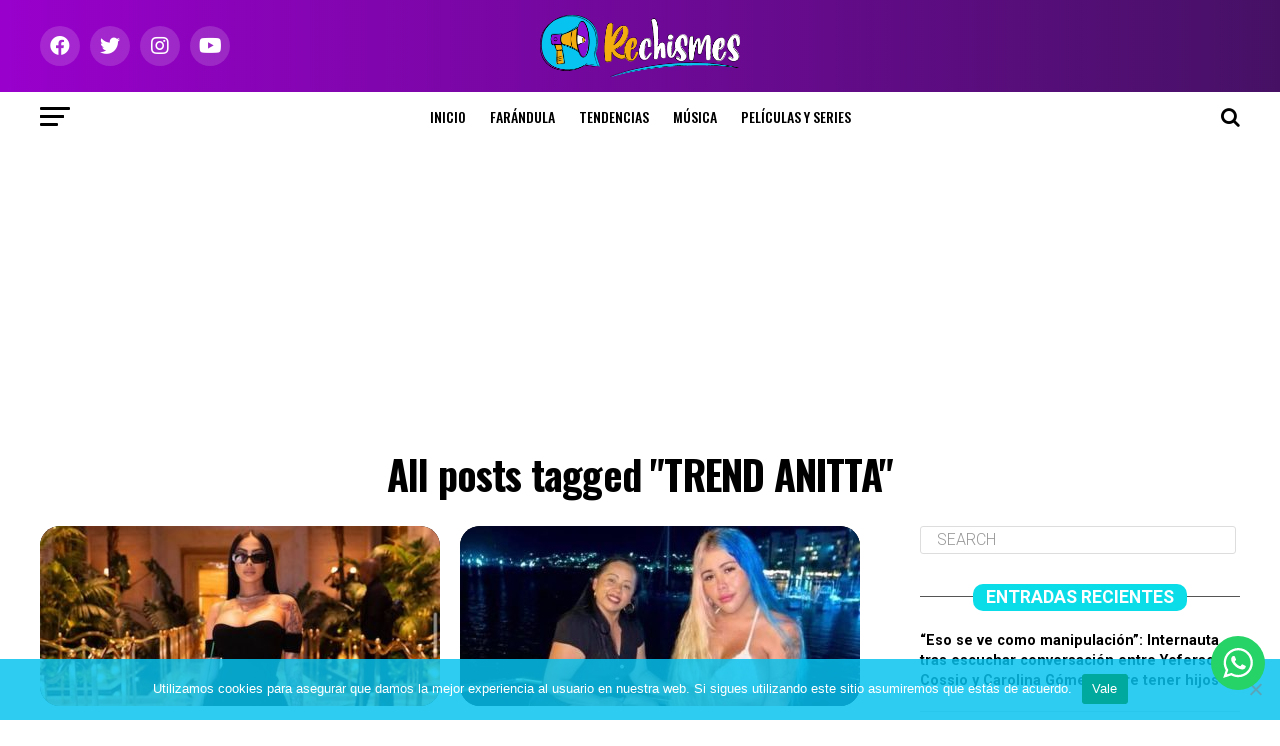

--- FILE ---
content_type: text/html; charset=UTF-8
request_url: https://rechismes.com/tag/trend-anitta
body_size: 23988
content:
<!DOCTYPE html><html lang="es"><head><meta charset="UTF-8" ><meta name="viewport" id="viewport" content="width=device-width, initial-scale=1.0, maximum-scale=1.0, minimum-scale=1.0, user-scalable=no" /><link rel="shortcut icon" href="https://rechismes.com/wp-content/uploads/2021/02/favicon-02.png" /><link rel="pingback" href="https://rechismes.com/xmlrpc.php" /><meta property="og:description" content="¡Tú los ves, nosotros lo contamos!" /><title>TREND ANITTA &#8211; Rechismes</title><meta name='robots' content='max-image-preview:large' /><link rel='dns-prefetch' href='//ajax.googleapis.com' /><link rel='dns-prefetch' href='//fonts.googleapis.com' /><link rel="alternate" type="application/rss+xml" title="Rechismes &raquo; Feed" href="https://rechismes.com/feed" /><link rel="alternate" type="application/rss+xml" title="Rechismes &raquo; RSS de los comentarios" href="https://rechismes.com/comments/feed" /> <script type="text/javascript" id="wpp-js" src="https://rechismes.com/wp-content/plugins/wordpress-popular-posts/assets/js/wpp.min.js?ver=7.3.0" data-sampling="0" data-sampling-rate="100" data-api-url="https://rechismes.com/wp-json/wordpress-popular-posts" data-post-id="0" data-token="a516fe9788" data-lang="0" data-debug="0"></script> <link rel="alternate" type="application/rss+xml" title="Rechismes &raquo; TREND ANITTA RSS de la etiqueta" href="https://rechismes.com/tag/trend-anitta/feed" /><style id='wp-img-auto-sizes-contain-inline-css' type='text/css'>img:is([sizes=auto i],[sizes^="auto," i]){contain-intrinsic-size:3000px 1500px}
/*# sourceURL=wp-img-auto-sizes-contain-inline-css */</style><link rel='stylesheet' id='ht_ctc_main_css-css' href='https://rechismes.com/wp-content/cache/autoptimize/css/autoptimize_single_500ae0bbbfb0df69dc0011aa2b9c078d.css?ver=4.20' type='text/css' media='all' /><style id='wp-emoji-styles-inline-css' type='text/css'>img.wp-smiley, img.emoji {
		display: inline !important;
		border: none !important;
		box-shadow: none !important;
		height: 1em !important;
		width: 1em !important;
		margin: 0 0.07em !important;
		vertical-align: -0.1em !important;
		background: none !important;
		padding: 0 !important;
	}
/*# sourceURL=wp-emoji-styles-inline-css */</style><style id='wp-block-library-inline-css' type='text/css'>:root{--wp-block-synced-color:#7a00df;--wp-block-synced-color--rgb:122,0,223;--wp-bound-block-color:var(--wp-block-synced-color);--wp-editor-canvas-background:#ddd;--wp-admin-theme-color:#007cba;--wp-admin-theme-color--rgb:0,124,186;--wp-admin-theme-color-darker-10:#006ba1;--wp-admin-theme-color-darker-10--rgb:0,107,160.5;--wp-admin-theme-color-darker-20:#005a87;--wp-admin-theme-color-darker-20--rgb:0,90,135;--wp-admin-border-width-focus:2px}@media (min-resolution:192dpi){:root{--wp-admin-border-width-focus:1.5px}}.wp-element-button{cursor:pointer}:root .has-very-light-gray-background-color{background-color:#eee}:root .has-very-dark-gray-background-color{background-color:#313131}:root .has-very-light-gray-color{color:#eee}:root .has-very-dark-gray-color{color:#313131}:root .has-vivid-green-cyan-to-vivid-cyan-blue-gradient-background{background:linear-gradient(135deg,#00d084,#0693e3)}:root .has-purple-crush-gradient-background{background:linear-gradient(135deg,#34e2e4,#4721fb 50%,#ab1dfe)}:root .has-hazy-dawn-gradient-background{background:linear-gradient(135deg,#faaca8,#dad0ec)}:root .has-subdued-olive-gradient-background{background:linear-gradient(135deg,#fafae1,#67a671)}:root .has-atomic-cream-gradient-background{background:linear-gradient(135deg,#fdd79a,#004a59)}:root .has-nightshade-gradient-background{background:linear-gradient(135deg,#330968,#31cdcf)}:root .has-midnight-gradient-background{background:linear-gradient(135deg,#020381,#2874fc)}:root{--wp--preset--font-size--normal:16px;--wp--preset--font-size--huge:42px}.has-regular-font-size{font-size:1em}.has-larger-font-size{font-size:2.625em}.has-normal-font-size{font-size:var(--wp--preset--font-size--normal)}.has-huge-font-size{font-size:var(--wp--preset--font-size--huge)}.has-text-align-center{text-align:center}.has-text-align-left{text-align:left}.has-text-align-right{text-align:right}.has-fit-text{white-space:nowrap!important}#end-resizable-editor-section{display:none}.aligncenter{clear:both}.items-justified-left{justify-content:flex-start}.items-justified-center{justify-content:center}.items-justified-right{justify-content:flex-end}.items-justified-space-between{justify-content:space-between}.screen-reader-text{border:0;clip-path:inset(50%);height:1px;margin:-1px;overflow:hidden;padding:0;position:absolute;width:1px;word-wrap:normal!important}.screen-reader-text:focus{background-color:#ddd;clip-path:none;color:#444;display:block;font-size:1em;height:auto;left:5px;line-height:normal;padding:15px 23px 14px;text-decoration:none;top:5px;width:auto;z-index:100000}html :where(.has-border-color){border-style:solid}html :where([style*=border-top-color]){border-top-style:solid}html :where([style*=border-right-color]){border-right-style:solid}html :where([style*=border-bottom-color]){border-bottom-style:solid}html :where([style*=border-left-color]){border-left-style:solid}html :where([style*=border-width]){border-style:solid}html :where([style*=border-top-width]){border-top-style:solid}html :where([style*=border-right-width]){border-right-style:solid}html :where([style*=border-bottom-width]){border-bottom-style:solid}html :where([style*=border-left-width]){border-left-style:solid}html :where(img[class*=wp-image-]){height:auto;max-width:100%}:where(figure){margin:0 0 1em}html :where(.is-position-sticky){--wp-admin--admin-bar--position-offset:var(--wp-admin--admin-bar--height,0px)}@media screen and (max-width:600px){html :where(.is-position-sticky){--wp-admin--admin-bar--position-offset:0px}}

/*# sourceURL=wp-block-library-inline-css */</style><style id='global-styles-inline-css' type='text/css'>:root{--wp--preset--aspect-ratio--square: 1;--wp--preset--aspect-ratio--4-3: 4/3;--wp--preset--aspect-ratio--3-4: 3/4;--wp--preset--aspect-ratio--3-2: 3/2;--wp--preset--aspect-ratio--2-3: 2/3;--wp--preset--aspect-ratio--16-9: 16/9;--wp--preset--aspect-ratio--9-16: 9/16;--wp--preset--color--black: #000000;--wp--preset--color--cyan-bluish-gray: #abb8c3;--wp--preset--color--white: #ffffff;--wp--preset--color--pale-pink: #f78da7;--wp--preset--color--vivid-red: #cf2e2e;--wp--preset--color--luminous-vivid-orange: #ff6900;--wp--preset--color--luminous-vivid-amber: #fcb900;--wp--preset--color--light-green-cyan: #7bdcb5;--wp--preset--color--vivid-green-cyan: #00d084;--wp--preset--color--pale-cyan-blue: #8ed1fc;--wp--preset--color--vivid-cyan-blue: #0693e3;--wp--preset--color--vivid-purple: #9b51e0;--wp--preset--color--: #444;--wp--preset--gradient--vivid-cyan-blue-to-vivid-purple: linear-gradient(135deg,rgb(6,147,227) 0%,rgb(155,81,224) 100%);--wp--preset--gradient--light-green-cyan-to-vivid-green-cyan: linear-gradient(135deg,rgb(122,220,180) 0%,rgb(0,208,130) 100%);--wp--preset--gradient--luminous-vivid-amber-to-luminous-vivid-orange: linear-gradient(135deg,rgb(252,185,0) 0%,rgb(255,105,0) 100%);--wp--preset--gradient--luminous-vivid-orange-to-vivid-red: linear-gradient(135deg,rgb(255,105,0) 0%,rgb(207,46,46) 100%);--wp--preset--gradient--very-light-gray-to-cyan-bluish-gray: linear-gradient(135deg,rgb(238,238,238) 0%,rgb(169,184,195) 100%);--wp--preset--gradient--cool-to-warm-spectrum: linear-gradient(135deg,rgb(74,234,220) 0%,rgb(151,120,209) 20%,rgb(207,42,186) 40%,rgb(238,44,130) 60%,rgb(251,105,98) 80%,rgb(254,248,76) 100%);--wp--preset--gradient--blush-light-purple: linear-gradient(135deg,rgb(255,206,236) 0%,rgb(152,150,240) 100%);--wp--preset--gradient--blush-bordeaux: linear-gradient(135deg,rgb(254,205,165) 0%,rgb(254,45,45) 50%,rgb(107,0,62) 100%);--wp--preset--gradient--luminous-dusk: linear-gradient(135deg,rgb(255,203,112) 0%,rgb(199,81,192) 50%,rgb(65,88,208) 100%);--wp--preset--gradient--pale-ocean: linear-gradient(135deg,rgb(255,245,203) 0%,rgb(182,227,212) 50%,rgb(51,167,181) 100%);--wp--preset--gradient--electric-grass: linear-gradient(135deg,rgb(202,248,128) 0%,rgb(113,206,126) 100%);--wp--preset--gradient--midnight: linear-gradient(135deg,rgb(2,3,129) 0%,rgb(40,116,252) 100%);--wp--preset--font-size--small: 13px;--wp--preset--font-size--medium: 20px;--wp--preset--font-size--large: 36px;--wp--preset--font-size--x-large: 42px;--wp--preset--spacing--20: 0.44rem;--wp--preset--spacing--30: 0.67rem;--wp--preset--spacing--40: 1rem;--wp--preset--spacing--50: 1.5rem;--wp--preset--spacing--60: 2.25rem;--wp--preset--spacing--70: 3.38rem;--wp--preset--spacing--80: 5.06rem;--wp--preset--shadow--natural: 6px 6px 9px rgba(0, 0, 0, 0.2);--wp--preset--shadow--deep: 12px 12px 50px rgba(0, 0, 0, 0.4);--wp--preset--shadow--sharp: 6px 6px 0px rgba(0, 0, 0, 0.2);--wp--preset--shadow--outlined: 6px 6px 0px -3px rgb(255, 255, 255), 6px 6px rgb(0, 0, 0);--wp--preset--shadow--crisp: 6px 6px 0px rgb(0, 0, 0);}:where(.is-layout-flex){gap: 0.5em;}:where(.is-layout-grid){gap: 0.5em;}body .is-layout-flex{display: flex;}.is-layout-flex{flex-wrap: wrap;align-items: center;}.is-layout-flex > :is(*, div){margin: 0;}body .is-layout-grid{display: grid;}.is-layout-grid > :is(*, div){margin: 0;}:where(.wp-block-columns.is-layout-flex){gap: 2em;}:where(.wp-block-columns.is-layout-grid){gap: 2em;}:where(.wp-block-post-template.is-layout-flex){gap: 1.25em;}:where(.wp-block-post-template.is-layout-grid){gap: 1.25em;}.has-black-color{color: var(--wp--preset--color--black) !important;}.has-cyan-bluish-gray-color{color: var(--wp--preset--color--cyan-bluish-gray) !important;}.has-white-color{color: var(--wp--preset--color--white) !important;}.has-pale-pink-color{color: var(--wp--preset--color--pale-pink) !important;}.has-vivid-red-color{color: var(--wp--preset--color--vivid-red) !important;}.has-luminous-vivid-orange-color{color: var(--wp--preset--color--luminous-vivid-orange) !important;}.has-luminous-vivid-amber-color{color: var(--wp--preset--color--luminous-vivid-amber) !important;}.has-light-green-cyan-color{color: var(--wp--preset--color--light-green-cyan) !important;}.has-vivid-green-cyan-color{color: var(--wp--preset--color--vivid-green-cyan) !important;}.has-pale-cyan-blue-color{color: var(--wp--preset--color--pale-cyan-blue) !important;}.has-vivid-cyan-blue-color{color: var(--wp--preset--color--vivid-cyan-blue) !important;}.has-vivid-purple-color{color: var(--wp--preset--color--vivid-purple) !important;}.has-black-background-color{background-color: var(--wp--preset--color--black) !important;}.has-cyan-bluish-gray-background-color{background-color: var(--wp--preset--color--cyan-bluish-gray) !important;}.has-white-background-color{background-color: var(--wp--preset--color--white) !important;}.has-pale-pink-background-color{background-color: var(--wp--preset--color--pale-pink) !important;}.has-vivid-red-background-color{background-color: var(--wp--preset--color--vivid-red) !important;}.has-luminous-vivid-orange-background-color{background-color: var(--wp--preset--color--luminous-vivid-orange) !important;}.has-luminous-vivid-amber-background-color{background-color: var(--wp--preset--color--luminous-vivid-amber) !important;}.has-light-green-cyan-background-color{background-color: var(--wp--preset--color--light-green-cyan) !important;}.has-vivid-green-cyan-background-color{background-color: var(--wp--preset--color--vivid-green-cyan) !important;}.has-pale-cyan-blue-background-color{background-color: var(--wp--preset--color--pale-cyan-blue) !important;}.has-vivid-cyan-blue-background-color{background-color: var(--wp--preset--color--vivid-cyan-blue) !important;}.has-vivid-purple-background-color{background-color: var(--wp--preset--color--vivid-purple) !important;}.has-black-border-color{border-color: var(--wp--preset--color--black) !important;}.has-cyan-bluish-gray-border-color{border-color: var(--wp--preset--color--cyan-bluish-gray) !important;}.has-white-border-color{border-color: var(--wp--preset--color--white) !important;}.has-pale-pink-border-color{border-color: var(--wp--preset--color--pale-pink) !important;}.has-vivid-red-border-color{border-color: var(--wp--preset--color--vivid-red) !important;}.has-luminous-vivid-orange-border-color{border-color: var(--wp--preset--color--luminous-vivid-orange) !important;}.has-luminous-vivid-amber-border-color{border-color: var(--wp--preset--color--luminous-vivid-amber) !important;}.has-light-green-cyan-border-color{border-color: var(--wp--preset--color--light-green-cyan) !important;}.has-vivid-green-cyan-border-color{border-color: var(--wp--preset--color--vivid-green-cyan) !important;}.has-pale-cyan-blue-border-color{border-color: var(--wp--preset--color--pale-cyan-blue) !important;}.has-vivid-cyan-blue-border-color{border-color: var(--wp--preset--color--vivid-cyan-blue) !important;}.has-vivid-purple-border-color{border-color: var(--wp--preset--color--vivid-purple) !important;}.has-vivid-cyan-blue-to-vivid-purple-gradient-background{background: var(--wp--preset--gradient--vivid-cyan-blue-to-vivid-purple) !important;}.has-light-green-cyan-to-vivid-green-cyan-gradient-background{background: var(--wp--preset--gradient--light-green-cyan-to-vivid-green-cyan) !important;}.has-luminous-vivid-amber-to-luminous-vivid-orange-gradient-background{background: var(--wp--preset--gradient--luminous-vivid-amber-to-luminous-vivid-orange) !important;}.has-luminous-vivid-orange-to-vivid-red-gradient-background{background: var(--wp--preset--gradient--luminous-vivid-orange-to-vivid-red) !important;}.has-very-light-gray-to-cyan-bluish-gray-gradient-background{background: var(--wp--preset--gradient--very-light-gray-to-cyan-bluish-gray) !important;}.has-cool-to-warm-spectrum-gradient-background{background: var(--wp--preset--gradient--cool-to-warm-spectrum) !important;}.has-blush-light-purple-gradient-background{background: var(--wp--preset--gradient--blush-light-purple) !important;}.has-blush-bordeaux-gradient-background{background: var(--wp--preset--gradient--blush-bordeaux) !important;}.has-luminous-dusk-gradient-background{background: var(--wp--preset--gradient--luminous-dusk) !important;}.has-pale-ocean-gradient-background{background: var(--wp--preset--gradient--pale-ocean) !important;}.has-electric-grass-gradient-background{background: var(--wp--preset--gradient--electric-grass) !important;}.has-midnight-gradient-background{background: var(--wp--preset--gradient--midnight) !important;}.has-small-font-size{font-size: var(--wp--preset--font-size--small) !important;}.has-medium-font-size{font-size: var(--wp--preset--font-size--medium) !important;}.has-large-font-size{font-size: var(--wp--preset--font-size--large) !important;}.has-x-large-font-size{font-size: var(--wp--preset--font-size--x-large) !important;}
/*# sourceURL=global-styles-inline-css */</style><style id='classic-theme-styles-inline-css' type='text/css'>/*! This file is auto-generated */
.wp-block-button__link{color:#fff;background-color:#32373c;border-radius:9999px;box-shadow:none;text-decoration:none;padding:calc(.667em + 2px) calc(1.333em + 2px);font-size:1.125em}.wp-block-file__button{background:#32373c;color:#fff;text-decoration:none}
/*# sourceURL=/wp-includes/css/classic-themes.min.css */</style><link rel='stylesheet' id='contact-form-7-css' href='https://rechismes.com/wp-content/cache/autoptimize/css/autoptimize_single_3fd2afa98866679439097f4ab102fe0a.css?ver=6.0.5' type='text/css' media='all' /><link rel='stylesheet' id='cookie-notice-front-css' href='https://rechismes.com/wp-content/plugins/cookie-notice/css/front.min.css?ver=2.5.6' type='text/css' media='all' /><link rel='stylesheet' id='wpos-slick-style-css' href='https://rechismes.com/wp-content/cache/autoptimize/css/autoptimize_single_144b2dcf82ceefaa126082688c60dd15.css?ver=1.8.3' type='text/css' media='all' /><link rel='stylesheet' id='wtpsw-public-style-css' href='https://rechismes.com/wp-content/cache/autoptimize/css/autoptimize_single_134c77ae39efcfbfab906fc3ea42dc62.css?ver=1.8.3' type='text/css' media='all' /><link rel='stylesheet' id='ql-jquery-ui-css' href='//ajax.googleapis.com/ajax/libs/jqueryui/1.12.1/themes/smoothness/jquery-ui.css?ver=6.9' type='text/css' media='all' /><link rel='stylesheet' id='reviewer-photoswipe-css' href='https://rechismes.com/wp-content/cache/autoptimize/css/autoptimize_single_4b4e0051de086f2be0f479b36a0d0bcf.css?ver=3.14.2' type='text/css' media='all' /><link rel='stylesheet' id='dashicons-css' href='https://rechismes.com/wp-includes/css/dashicons.min.css?ver=6.9' type='text/css' media='all' /><link rel='stylesheet' id='reviewer-public-css' href='https://rechismes.com/wp-content/cache/autoptimize/css/autoptimize_single_429599291b2b3fc9939d9972a087727f.css?ver=3.14.2' type='text/css' media='all' /><link rel='stylesheet' id='wordpress-popular-posts-css-css' href='https://rechismes.com/wp-content/cache/autoptimize/css/autoptimize_single_c45f68fb3fc3a1b08f93a0827ea4b067.css?ver=7.3.0' type='text/css' media='all' /><link rel='stylesheet' id='mvp-custom-style-css' href='https://rechismes.com/wp-content/cache/autoptimize/css/autoptimize_single_2ee82287c15a0e0ed63acae3aef49559.css?ver=6.9' type='text/css' media='all' /><style id='mvp-custom-style-inline-css' type='text/css'>#mvp-wallpaper {
	background: url() no-repeat 50% 0;
	}

#mvp-foot-copy a {
	color: #0bdde8;
	}

#mvp-content-main p a,
#mvp-content-main ul a,
#mvp-content-main ol a,
.mvp-post-add-main p a,
.mvp-post-add-main ul a,
.mvp-post-add-main ol a {
	box-shadow: inset 0 -4px 0 #0bdde8;
	}

#mvp-content-main p a:hover,
#mvp-content-main ul a:hover,
#mvp-content-main ol a:hover,
.mvp-post-add-main p a:hover,
.mvp-post-add-main ul a:hover,
.mvp-post-add-main ol a:hover {
	background: #0bdde8;
	}

a,
a:visited,
.post-info-name a,
.woocommerce .woocommerce-breadcrumb a {
	color: #8b0fd3;
	}

#mvp-side-wrap a:hover {
	color: #8b0fd3;
	}

.mvp-fly-top:hover,
.mvp-vid-box-wrap,
ul.mvp-soc-mob-list li.mvp-soc-mob-com {
	background: #6807b7;
	}

nav.mvp-fly-nav-menu ul li.menu-item-has-children:after,
.mvp-feat1-left-wrap span.mvp-cd-cat,
.mvp-widget-feat1-top-story span.mvp-cd-cat,
.mvp-widget-feat2-left-cont span.mvp-cd-cat,
.mvp-widget-dark-feat span.mvp-cd-cat,
.mvp-widget-dark-sub span.mvp-cd-cat,
.mvp-vid-wide-text span.mvp-cd-cat,
.mvp-feat2-top-text span.mvp-cd-cat,
.mvp-feat3-main-story span.mvp-cd-cat,
.mvp-feat3-sub-text span.mvp-cd-cat,
.mvp-feat4-main-text span.mvp-cd-cat,
.woocommerce-message:before,
.woocommerce-info:before,
.woocommerce-message:before {
	color: #6807b7;
	}

#searchform input,
.mvp-authors-name {
	border-bottom: 1px solid #6807b7;
	}

.mvp-fly-top:hover {
	border-top: 1px solid #6807b7;
	border-left: 1px solid #6807b7;
	border-bottom: 1px solid #6807b7;
	}

.woocommerce .widget_price_filter .ui-slider .ui-slider-handle,
.woocommerce #respond input#submit.alt,
.woocommerce a.button.alt,
.woocommerce button.button.alt,
.woocommerce input.button.alt,
.woocommerce #respond input#submit.alt:hover,
.woocommerce a.button.alt:hover,
.woocommerce button.button.alt:hover,
.woocommerce input.button.alt:hover {
	background-color: #6807b7;
	}

.woocommerce-error,
.woocommerce-info,
.woocommerce-message {
	border-top-color: #6807b7;
	}

ul.mvp-feat1-list-buts li.active span.mvp-feat1-list-but,
span.mvp-widget-home-title,
span.mvp-post-cat,
span.mvp-feat1-pop-head {
	background: #0bdde8;
	}

.woocommerce span.onsale {
	background-color: #0bdde8;
	}

.mvp-widget-feat2-side-more-but,
.woocommerce .star-rating span:before,
span.mvp-prev-next-label,
.mvp-cat-date-wrap .sticky {
	color: #0bdde8 !important;
	}

#mvp-main-nav-top,
#mvp-fly-wrap,
.mvp-soc-mob-right,
#mvp-main-nav-small-cont {
	background: #8b0fd3;
	}

#mvp-main-nav-small .mvp-fly-but-wrap span,
#mvp-main-nav-small .mvp-search-but-wrap span,
.mvp-nav-top-left .mvp-fly-but-wrap span,
#mvp-fly-wrap .mvp-fly-but-wrap span {
	background: #ffffff;
	}

.mvp-nav-top-right .mvp-nav-search-but,
span.mvp-fly-soc-head,
.mvp-soc-mob-right i,
#mvp-main-nav-small span.mvp-nav-search-but,
#mvp-main-nav-small .mvp-nav-menu ul li a  {
	color: #ffffff;
	}

#mvp-main-nav-small .mvp-nav-menu ul li.menu-item-has-children a:after {
	border-color: #ffffff transparent transparent transparent;
	}

#mvp-nav-top-wrap span.mvp-nav-search-but:hover,
#mvp-main-nav-small span.mvp-nav-search-but:hover {
	color: #0be6af;
	}

#mvp-nav-top-wrap .mvp-fly-but-wrap:hover span,
#mvp-main-nav-small .mvp-fly-but-wrap:hover span,
span.mvp-woo-cart-num:hover {
	background: #0be6af;
	}

#mvp-main-nav-bot-cont {
	background: #ffffff;
	}

#mvp-nav-bot-wrap .mvp-fly-but-wrap span,
#mvp-nav-bot-wrap .mvp-search-but-wrap span {
	background: #000000;
	}

#mvp-nav-bot-wrap span.mvp-nav-search-but,
#mvp-nav-bot-wrap .mvp-nav-menu ul li a {
	color: #000000;
	}

#mvp-nav-bot-wrap .mvp-nav-menu ul li.menu-item-has-children a:after {
	border-color: #000000 transparent transparent transparent;
	}

.mvp-nav-menu ul li:hover a {
	border-bottom: 5px solid #f2ad0c;
	}

#mvp-nav-bot-wrap .mvp-fly-but-wrap:hover span {
	background: #f2ad0c;
	}

#mvp-nav-bot-wrap span.mvp-nav-search-but:hover {
	color: #f2ad0c;
	}

body,
.mvp-feat1-feat-text p,
.mvp-feat2-top-text p,
.mvp-feat3-main-text p,
.mvp-feat3-sub-text p,
#searchform input,
.mvp-author-info-text,
span.mvp-post-excerpt,
.mvp-nav-menu ul li ul.sub-menu li a,
nav.mvp-fly-nav-menu ul li a,
.mvp-ad-label,
span.mvp-feat-caption,
.mvp-post-tags a,
.mvp-post-tags a:visited,
span.mvp-author-box-name a,
#mvp-author-box-text p,
.mvp-post-gallery-text p,
ul.mvp-soc-mob-list li span,
#comments,
h3#reply-title,
h2.comments,
#mvp-foot-copy p,
span.mvp-fly-soc-head,
.mvp-post-tags-header,
span.mvp-prev-next-label,
span.mvp-post-add-link-but,
#mvp-comments-button a,
#mvp-comments-button span.mvp-comment-but-text,
.woocommerce ul.product_list_widget span.product-title,
.woocommerce ul.product_list_widget li a,
.woocommerce #reviews #comments ol.commentlist li .comment-text p.meta,
.woocommerce div.product p.price,
.woocommerce div.product p.price ins,
.woocommerce div.product p.price del,
.woocommerce ul.products li.product .price del,
.woocommerce ul.products li.product .price ins,
.woocommerce ul.products li.product .price,
.woocommerce #respond input#submit,
.woocommerce a.button,
.woocommerce button.button,
.woocommerce input.button,
.woocommerce .widget_price_filter .price_slider_amount .button,
.woocommerce span.onsale,
.woocommerce-review-link,
#woo-content p.woocommerce-result-count,
.woocommerce div.product .woocommerce-tabs ul.tabs li a,
a.mvp-inf-more-but,
span.mvp-cont-read-but,
span.mvp-cd-cat,
span.mvp-cd-date,
.mvp-feat4-main-text p,
span.mvp-woo-cart-num,
span.mvp-widget-home-title2,
.wp-caption,
#mvp-content-main p.wp-caption-text,
.gallery-caption,
.mvp-post-add-main p.wp-caption-text,
#bbpress-forums,
#bbpress-forums p,
.protected-post-form input,
#mvp-feat6-text p {
	font-family: 'Roboto', sans-serif;
	}

.mvp-blog-story-text p,
span.mvp-author-page-desc,
#mvp-404 p,
.mvp-widget-feat1-bot-text p,
.mvp-widget-feat2-left-text p,
.mvp-flex-story-text p,
.mvp-search-text p,
#mvp-content-main p,
.mvp-post-add-main p,
#mvp-content-main ul li,
#mvp-content-main ol li,
.rwp-summary,
.rwp-u-review__comment,
.mvp-feat5-mid-main-text p,
.mvp-feat5-small-main-text p,
#mvp-content-main .wp-block-button__link,
.wp-block-audio figcaption,
.wp-block-video figcaption,
.wp-block-embed figcaption,
.wp-block-verse pre,
pre.wp-block-verse {
	font-family: 'PT Serif', sans-serif;
	}

.mvp-nav-menu ul li a,
#mvp-foot-menu ul li a {
	font-family: 'Oswald', sans-serif;
	}


.mvp-feat1-sub-text h2,
.mvp-feat1-pop-text h2,
.mvp-feat1-list-text h2,
.mvp-widget-feat1-top-text h2,
.mvp-widget-feat1-bot-text h2,
.mvp-widget-dark-feat-text h2,
.mvp-widget-dark-sub-text h2,
.mvp-widget-feat2-left-text h2,
.mvp-widget-feat2-right-text h2,
.mvp-blog-story-text h2,
.mvp-flex-story-text h2,
.mvp-vid-wide-more-text p,
.mvp-prev-next-text p,
.mvp-related-text,
.mvp-post-more-text p,
h2.mvp-authors-latest a,
.mvp-feat2-bot-text h2,
.mvp-feat3-sub-text h2,
.mvp-feat3-main-text h2,
.mvp-feat4-main-text h2,
.mvp-feat5-text h2,
.mvp-feat5-mid-main-text h2,
.mvp-feat5-small-main-text h2,
.mvp-feat5-mid-sub-text h2,
#mvp-feat6-text h2,
.alp-related-posts-wrapper .alp-related-post .post-title {
	font-family: 'Oswald', sans-serif;
	}

.mvp-feat2-top-text h2,
.mvp-feat1-feat-text h2,
h1.mvp-post-title,
h1.mvp-post-title-wide,
.mvp-drop-nav-title h4,
#mvp-content-main blockquote p,
.mvp-post-add-main blockquote p,
#mvp-content-main p.has-large-font-size,
#mvp-404 h1,
#woo-content h1.page-title,
.woocommerce div.product .product_title,
.woocommerce ul.products li.product h3,
.alp-related-posts .current .post-title {
	font-family: 'Oswald', sans-serif;
	}

span.mvp-feat1-pop-head,
.mvp-feat1-pop-text:before,
span.mvp-feat1-list-but,
span.mvp-widget-home-title,
.mvp-widget-feat2-side-more,
span.mvp-post-cat,
span.mvp-page-head,
h1.mvp-author-top-head,
.mvp-authors-name,
#mvp-content-main h1,
#mvp-content-main h2,
#mvp-content-main h3,
#mvp-content-main h4,
#mvp-content-main h5,
#mvp-content-main h6,
.woocommerce .related h2,
.woocommerce div.product .woocommerce-tabs .panel h2,
.woocommerce div.product .product_title,
.mvp-feat5-side-list .mvp-feat1-list-img:after {
	font-family: 'Roboto', sans-serif;
	}

	

	.mvp-vid-box-wrap,
	.mvp-feat1-left-wrap span.mvp-cd-cat,
	.mvp-widget-feat1-top-story span.mvp-cd-cat,
	.mvp-widget-feat2-left-cont span.mvp-cd-cat,
	.mvp-widget-dark-feat span.mvp-cd-cat,
	.mvp-widget-dark-sub span.mvp-cd-cat,
	.mvp-vid-wide-text span.mvp-cd-cat,
	.mvp-feat2-top-text span.mvp-cd-cat,
	.mvp-feat3-main-story span.mvp-cd-cat {
		color: #fff;
		}
		

	#mvp-leader-wrap {
		position: relative;
		}
	#mvp-site-main {
		margin-top: 0;
		}
	#mvp-leader-wrap {
		top: 0 !important;
		}
		

	.mvp-nav-links {
		display: none;
		}
		

	.alp-advert {
		display: none;
	}
	.alp-related-posts-wrapper .alp-related-posts .current {
		margin: 0 0 10px;
	}
		
/*# sourceURL=mvp-custom-style-inline-css */</style><link rel='stylesheet' id='mvp-reset-css' href='https://rechismes.com/wp-content/cache/autoptimize/css/autoptimize_single_57f771e757949734da4f17de9e70f6d3.css?ver=6.9' type='text/css' media='all' /><link rel='stylesheet' id='fontawesome-css' href='https://rechismes.com/wp-content/cache/autoptimize/css/autoptimize_single_30bcab9c086559aad11d39876ecebcec.css?ver=6.9' type='text/css' media='all' /><link rel='stylesheet' id='mvp-fonts-css' href='//fonts.googleapis.com/css?family=Roboto%3A300%2C400%2C700%2C900%7COswald%3A400%2C700%7CAdvent+Pro%3A700%7COpen+Sans%3A700%7CAnton%3A400Oswald%3A100%2C200%2C300%2C400%2C500%2C600%2C700%2C800%2C900%7COswald%3A100%2C200%2C300%2C400%2C500%2C600%2C700%2C800%2C900%7CRoboto%3A100%2C200%2C300%2C400%2C500%2C600%2C700%2C800%2C900%7CRoboto%3A100%2C200%2C300%2C400%2C500%2C600%2C700%2C800%2C900%7CPT+Serif%3A100%2C200%2C300%2C400%2C500%2C600%2C700%2C800%2C900%7COswald%3A100%2C200%2C300%2C400%2C500%2C600%2C700%2C800%2C900%26subset%3Dlatin%2Clatin-ext%2Ccyrillic%2Ccyrillic-ext%2Cgreek-ext%2Cgreek%2Cvietnamese' type='text/css' media='all' /><link rel='stylesheet' id='mvp-media-queries-css' href='https://rechismes.com/wp-content/cache/autoptimize/css/autoptimize_single_896ccd4bf4b47e235709319e3364fa22.css?ver=6.9' type='text/css' media='all' /><link rel='stylesheet' id='font-awesome-css' href='https://rechismes.com/wp-content/plugins/popup-anything-on-click/assets/css/font-awesome.min.css?ver=2.8.6' type='text/css' media='all' /><link rel='stylesheet' id='popupaoc-public-style-css' href='https://rechismes.com/wp-content/cache/autoptimize/css/autoptimize_single_f2ed12c0714a1294294d07b7a6582cfd.css?ver=2.8.6' type='text/css' media='all' /> <script type="text/javascript" src="https://rechismes.com/wp-includes/js/jquery/jquery.min.js?ver=3.7.1" id="jquery-core-js"></script> <script type="text/javascript" src="https://rechismes.com/wp-includes/js/jquery/jquery-migrate.min.js?ver=3.4.1" id="jquery-migrate-js"></script> <script type="text/javascript" src="https://rechismes.com/wp-content/plugins/click-to-chat-for-whatsapp/new/inc/assets/js/app.js?ver=4.20" id="ht_ctc_app_js-js"></script> <script type="text/javascript" id="cookie-notice-front-js-before">var cnArgs = {"ajaxUrl":"https:\/\/rechismes.com\/wp-admin\/admin-ajax.php","nonce":"a664383684","hideEffect":"fade","position":"bottom","onScroll":false,"onScrollOffset":100,"onClick":false,"cookieName":"cookie_notice_accepted","cookieTime":2592000,"cookieTimeRejected":2592000,"globalCookie":false,"redirection":false,"cache":false,"revokeCookies":false,"revokeCookiesOpt":"automatic"};

//# sourceURL=cookie-notice-front-js-before</script> <script type="text/javascript" src="https://rechismes.com/wp-content/plugins/cookie-notice/js/front.min.js?ver=2.5.6" id="cookie-notice-front-js"></script> <link rel="https://api.w.org/" href="https://rechismes.com/wp-json/" /><link rel="alternate" title="JSON" type="application/json" href="https://rechismes.com/wp-json/wp/v2/tags/2200" /><link rel="EditURI" type="application/rsd+xml" title="RSD" href="https://rechismes.com/xmlrpc.php?rsd" /><meta name="generator" content="WordPress 6.9" />  <script>(function(i,s,o,g,r,a,m){i['GoogleAnalyticsObject']=r;i[r]=i[r]||function(){
			(i[r].q=i[r].q||[]).push(arguments)},i[r].l=1*new Date();a=s.createElement(o),
			m=s.getElementsByTagName(o)[0];a.async=1;a.src=g;m.parentNode.insertBefore(a,m)
			})(window,document,'script','https://www.google-analytics.com/analytics.js','ga');
			ga('create', 'UA-192962314-1', 'auto');
			ga('require', 'linkid');
			ga('send', 'pageview');</script>  <script async src="https://www.googletagmanager.com/gtag/js?id=G-55WT00C5XS"></script> <script>window.dataLayer = window.dataLayer || [];
  function gtag(){dataLayer.push(arguments);}
  gtag('js', new Date());

  gtag('config', 'G-55WT00C5XS');</script>  <script>(function(w,d,s,l,i){w[l]=w[l]||[];w[l].push({'gtm.start':
new Date().getTime(),event:'gtm.js'});var f=d.getElementsByTagName(s)[0],
j=d.createElement(s),dl=l!='dataLayer'?'&l='+l:'';j.async=true;j.src=
'https://www.googletagmanager.com/gtm.js?id='+i+dl;f.parentNode.insertBefore(j,f);
})(window,document,'script','dataLayer','GTM-MJJPG34');</script> <style>#tps_carousel_container ._button,
            #tps_carousel_container ._button svg {
                color: #f08100;
                fill: #f08100;
            }

            #tps_carousel_container ._button {
                font-size: 32px;
                line-height: 32px;
            }

            #tps_carousel_container ._button svg {
                width: 32px;
                height: 32px;
            }

            #tps_carousel_container ._button:hover,
            #tps_carousel_container ._button:focus,
            #tps_carousel_container ._button:hover svg,
            #tps_carousel_container ._button:focus svg {
                color: #ffa338;
                fill: #ffa338;
            }

            #tps_carousel_container ._disabled,
            #tps_carousel_container ._disabled svg {
                color: #777777 !important;
                fill: #777777 !important;
            }

            #tps_carousel_container ._carousel {
                margin: 0 42px;
            }

            #tps_carousel_container ._prev {
                margin-right: 10px;
            }

            #tps_carousel_container ._next {
                margin-left: 10px;
            }</style><style id="wpp-loading-animation-styles">@-webkit-keyframes bgslide{from{background-position-x:0}to{background-position-x:-200%}}@keyframes bgslide{from{background-position-x:0}to{background-position-x:-200%}}.wpp-widget-block-placeholder,.wpp-shortcode-placeholder{margin:0 auto;width:60px;height:3px;background:#dd3737;background:linear-gradient(90deg,#dd3737 0%,#571313 10%,#dd3737 100%);background-size:200% auto;border-radius:3px;-webkit-animation:bgslide 1s infinite linear;animation:bgslide 1s infinite linear}</style><style type="text/css" id="wp-custom-css">.mvp-feat1-feat-wrap{
	border-radius: 0.8em;
}

#mvp-feat6-wrap.left.relative{
	border-radius: 0em;
}

#mvp-widget-feat2-left-cont.left.relative{
	border-radius: 02em;
}

.mvp-feat1-list-img{
	border-radius:0.8em;
}


#mvp-main-nav-top, #mvp-fly-wrap, .mvp-soc-mob-right, #mvp-main-nav-small-cont{
	background: linear-gradient(to right, #9900cc 0%, #461165 100%);
}

.mvp-feat1-feat-img{
	border-radius: 2em;
}

.mvp-feat1-feat-text{
	border-radius: 0em 0em 2em 2em;
}

.mvp-widget-feat2-right-img{
	border-radius: 1em;
}

.mvp-widget-feat1-bot-img.left.relative{
	border-radius: 1.5em;
}

.mvp-widget-feat1-top-img{
	border-radius: 2em;
}

.mvp-widget-feat1-top-text{
	border-radius: 0em 0em 2em 2em;
}

.mvp-widget-dark-feat-img{
	border-radius: 2em;
}

.mvp-widget-dark-sub-img{
	border-radius: 1.2em;
}

.wtpsw-post-grid.design-1 .wtpsw-post-gridbox.wtpsw-medium-6 .wtpsw-post-image-bg{
	width:118%;
}

.wtpsw-post-grid.design-1 .wtpsw-post-gridbox.wtpsw-medium-3 .wtpsw-post-image-bg img{
	border-radius: 2em;
}

.wtpsw-post-grid.design-1 .wtpsw-post-gridbox .wtpsw-post-image-bg .wtpsw-post-list-content{
	border-radius: 0em 0em 2em 2em
}

.textwidget p, .textwidget div{
	border-radius: 2em;
}

.wtpsw-post-grid.design-1 .wtpsw-post-gridbox.wtpsw-medium-6 .wtpsw-post-image-bg img {
	border-radius: 2em;
}

#custom_html-2 {
  background-color: #000;
}

.wtpsw-post-grid.design-1.wtpsw-clearfix {
	margin-bottom: 30px;
	margin-top: 30px;
}

#custom_html-8.widget_text.mvp-widget-home.left.relative.widget_custom_html div.widget_text.mvp-main-box  {
	max-width: 800px;
}

h4.wtpsw-post-title  {
	font-family: oswald;
	font-size: 19px;
	max-width: 350px;
	line-height: -10px;
}

div#mvp-foot-top{
	display: none;
}


#mvp-search-wrap.mvp-search-toggle {
	height: 60px;
  right: 40%;
	top: 10%;
}

input#s {
	font-size: 20px;
}

.mvp-search-but-wrap mvp-search-click{
	size: 30px;
}

.mvp-search-but-wrap span:nth-child(1), .mvp-search-but-wrap span:nth-child(2){
	width: 30px;
}

.mvp-search-but-wrap {
	top: 0%;
	right: 10px
}

#searchform input, .mvp-authors-name{
	border-bottom: 0px;
}

.mvp-fly-top:hover {
	background: #f4ad0fb8;
	border: 0px;
}

ul.mvp-feat1-list-buts li.active span.mvp-feat1-list-but, span.mvp-widget-home-title, span.mvp-post-cat, span.mvp-feat1-pop-head{
	-webkit-transform: none;
	background-color: #;
	border-radius: 10px;
}




.wpcf7 input{
	margin: 0.1em;
	border: 2px solid #D164FF;
	border-radius: 20px;
	padding: 0.4em 0.6em 0.5em
		
}



textarea{
	margin: 0.1em;
	border: 2px solid #D164FF;
	border-radius: 20px;
	padding: 0.4em 0.6em 0.5em
}

textarea{
 width: 100%;
	max-height: 150px;
	background-color: #F4DAFF
	
}

.wpcf7 input {
	width: 100%;
	background-color: #f9f9f9
}


.wpcf7 textarea {
	font-size: 17px;
	font-weight: 400;
	line
	color: #ffff;
	font-family: oswald
}


.wpcf7-text {
  max-height: 35px!important;
	font-size: 17px!important;
	font-family: oswald
}


.wpcf7-submit {
  background-color: #8b0fd3!important;
	color: white;
  border-radius: 40x!important;
	line-height: 15px;
	width: 30%!important;
	font-size: 22px!important;
	font-weight: 400!important
}


.wpcf7-submit:hover{
    background: #650c98!important;
}

.wpcf7-submit {
	font-family: oswald
}

.wpcf7-form {
  width: 90%; 
}

.wpcf7 .ajax-loader {
	margin: -25px;
}

#mvp-foot-copy img{
	max-width: 200px
}

.mvp-author-info-thumb {
	display: none;
}

.mvp-post-date {
	display: none;
}

.mvp-post-date.updated {
	display: inline!important;
}

.kiwi-article-bar.rect.kiwi-article-bar-fit {
 width:50%;
}

.mvp-blog-story-col .mvp-blog-story-img{
	border-radius: 20px;
}

#mvp_home_feat1_widget-3 {
	margin-top: -20px;
}


#text-2.mvp-widget-home.left.relative.widget_text {
	margin-bottom: -2em;
}

.mvp-author-top-out.right.relative {
	display: none;
}

.mvp-nav-logo-reg img{
	max-width: 200px;
}

.mvp-post-more-img {
	background: #fff;
}

img.mvp-reg-img.wp-post-image{
	border-radius: 1em;
}

#mvp-content-main p { 
  font-size: 1.2rem; 
} 


.cn-button.bootstrap {
    color: #fff;
    background: #f4ad0f;
	  border-radius: 30px;
}</style></head><body class="archive tag tag-trend-anitta tag-2200 wp-embed-responsive wp-theme-zox-news cookies-not-set"><div id="mvp-fly-wrap"><div id="mvp-fly-menu-top" class="left relative"><div class="mvp-fly-top-out left relative"><div class="mvp-fly-top-in"><div id="mvp-fly-logo" class="left relative"> <a href="https://rechismes.com/"><img src="https://rechismes.com/wp-content/uploads/2021/03/nuevo-logo-rechismes-01-01-barra2-01.png" alt="Rechismes" data-rjs="2" /></a></div></div><div class="mvp-fly-but-wrap mvp-fly-but-menu mvp-fly-but-click"> <span></span> <span></span> <span></span> <span></span></div></div></div><div id="mvp-fly-menu-wrap"><nav class="mvp-fly-nav-menu left relative"><div class="menu-main-menu-container"><ul id="menu-main-menu" class="menu"><li id="menu-item-439" class="menu-item menu-item-type-post_type menu-item-object-page menu-item-home menu-item-439"><a href="https://rechismes.com/">Inicio</a></li><li id="menu-item-584" class="menu-item menu-item-type-taxonomy menu-item-object-category menu-item-584"><a href="https://rechismes.com/category/farandula">Farándula</a></li><li id="menu-item-581" class="menu-item menu-item-type-taxonomy menu-item-object-category menu-item-581"><a href="https://rechismes.com/category/tendencias">Tendencias</a></li><li id="menu-item-582" class="menu-item menu-item-type-taxonomy menu-item-object-category menu-item-582"><a href="https://rechismes.com/category/musica">Música</a></li><li id="menu-item-597" class="menu-item menu-item-type-taxonomy menu-item-object-category menu-item-597"><a href="https://rechismes.com/category/peliculas-y-series">Películas y series</a></li></ul></div></nav></div><div id="mvp-fly-soc-wrap"> <span class="mvp-fly-soc-head">Connect with us</span><ul class="mvp-fly-soc-list left relative"><li><a href="https://www.facebook.com/rechismes" target="_blank" class="fab fa-facebook-f"></a></li><li><a href="https://twitter.com/rechismes" target="_blank" class="fab fa-twitter"></a></li><li><a href="https://www.instagram.com/rechismes" target="_blank" class="fab fa-instagram"></a></li><li><a href="https://www.youtube.com/rechismes" target="_blank" class="fab fa-youtube"></a></li></ul></div></div><div id="mvp-site" class="left relative"><div id="mvp-search-wrap"><div id="mvp-search-box"><form method="get" id="searchform" action="https://rechismes.com/"> <input type="text" name="s" id="s" value="Search" onfocus='if (this.value == "Search") { this.value = ""; }' onblur='if (this.value == "") { this.value = "Search"; }' /> <input type="hidden" id="searchsubmit" value="Search" /></form></div><div class="mvp-search-but-wrap mvp-search-click"> <span></span> <span></span></div></div><div id="mvp-site-wall" class="left relative"><div id="mvp-leader-wrap"> <script async src="https://pagead2.googlesyndication.com/pagead/js/adsbygoogle.js?client=ca-pub-6739789856067170"
     crossorigin="anonymous"></script> </div><div id="mvp-site-main" class="left relative"><header id="mvp-main-head-wrap" class="left relative"><nav id="mvp-main-nav-wrap" class="left relative"><div id="mvp-main-nav-top" class="left relative"><div class="mvp-main-box"><div id="mvp-nav-top-wrap" class="left relative"><div class="mvp-nav-top-right-out left relative"><div class="mvp-nav-top-right-in"><div class="mvp-nav-top-cont left relative"><div class="mvp-nav-top-left-out relative"><div class="mvp-nav-top-left"><div class="mvp-nav-soc-wrap"> <a href="https://www.facebook.com/rechismes" target="_blank"><span class="mvp-nav-soc-but fab fa-facebook-f"></span></a> <a href="https://twitter.com/rechismes" target="_blank"><span class="mvp-nav-soc-but fab fa-twitter"></span></a> <a href="https://www.instagram.com/rechismes" target="_blank"><span class="mvp-nav-soc-but fab fa-instagram"></span></a> <a href="https://www.youtube.com/rechismes" target="_blank"><span class="mvp-nav-soc-but fab fa-youtube"></span></a></div><div class="mvp-fly-but-wrap mvp-fly-but-click left relative"> <span></span> <span></span> <span></span> <span></span></div></div><div class="mvp-nav-top-left-in"><div class="mvp-nav-top-mid left relative" itemscope itemtype="http://schema.org/Organization"> <a class="mvp-nav-logo-reg" itemprop="url" href="https://rechismes.com/"><img itemprop="logo" src="https://rechismes.com/wp-content/uploads/2021/03/nuevo-logo-rechismes-01-01-barra2-01.png" alt="Rechismes" data-rjs="2" /></a> <a class="mvp-nav-logo-small" href="https://rechismes.com/"><img src="https://rechismes.com/wp-content/uploads/2021/03/nuevo-logo-rechismes-01-01-barra2-01.png" alt="Rechismes" data-rjs="2" /></a><h2 class="mvp-logo-title">Rechismes</h2></div></div></div></div></div><div class="mvp-nav-top-right"> <span class="mvp-nav-search-but fa fa-search fa-2 mvp-search-click"></span></div></div></div></div></div><div id="mvp-main-nav-bot" class="left relative"><div id="mvp-main-nav-bot-cont" class="left"><div class="mvp-main-box"><div id="mvp-nav-bot-wrap" class="left"><div class="mvp-nav-bot-right-out left"><div class="mvp-nav-bot-right-in"><div class="mvp-nav-bot-cont left"><div class="mvp-nav-bot-left-out"><div class="mvp-nav-bot-left left relative"><div class="mvp-fly-but-wrap mvp-fly-but-click left relative"> <span></span> <span></span> <span></span> <span></span></div></div><div class="mvp-nav-bot-left-in"><div class="mvp-nav-menu left"><div class="menu-main-menu-container"><ul id="menu-main-menu-1" class="menu"><li class="menu-item menu-item-type-post_type menu-item-object-page menu-item-home menu-item-439"><a href="https://rechismes.com/">Inicio</a></li><li class="menu-item menu-item-type-taxonomy menu-item-object-category menu-item-584 mvp-mega-dropdown"><a href="https://rechismes.com/category/farandula">Farándula</a><div class="mvp-mega-dropdown"><div class="mvp-main-box"><ul class="mvp-mega-list"><li><a href="https://rechismes.com/eso-se-ve-como-manipulacion-internauta-tras-escuchar-conversacion-entre-yeferson-cossio-y-carolina-gomez-sobre-tener-hijos"><div class="mvp-mega-img"><img width="400" height="240" src="https://rechismes.com/wp-content/uploads/2025/11/YEFERSON-COSSIO-Y-CAROLINA-GOMEZ-400x240.jpg" class="attachment-mvp-mid-thumb size-mvp-mid-thumb wp-post-image" alt="" decoding="async" fetchpriority="high" srcset="https://rechismes.com/wp-content/uploads/2025/11/YEFERSON-COSSIO-Y-CAROLINA-GOMEZ-400x240.jpg 400w, https://rechismes.com/wp-content/uploads/2025/11/YEFERSON-COSSIO-Y-CAROLINA-GOMEZ-590x354.jpg 590w" sizes="(max-width: 400px) 100vw, 400px" /></div><p>“Eso se ve como manipulación”: Internauta tras escuchar conversación entre Yeferson Cossio y Carolina Gómez sobre tener hijos</p></a></li><li><a href="https://rechismes.com/por-primera-vez-hablo-del-tema-manuelaqm-conto-como-se-dio-cuenta-de-su-embarazo-y-mas-curiosidades"><div class="mvp-mega-img"><img width="400" height="240" src="https://rechismes.com/wp-content/uploads/2026/01/MANUELAQM-1-400x240.jpg" class="attachment-mvp-mid-thumb size-mvp-mid-thumb wp-post-image" alt="MANUELAQM" decoding="async" srcset="https://rechismes.com/wp-content/uploads/2026/01/MANUELAQM-1-400x240.jpg 400w, https://rechismes.com/wp-content/uploads/2026/01/MANUELAQM-1-300x180.jpg 300w, https://rechismes.com/wp-content/uploads/2026/01/MANUELAQM-1-768x461.jpg 768w, https://rechismes.com/wp-content/uploads/2026/01/MANUELAQM-1-590x354.jpg 590w, https://rechismes.com/wp-content/uploads/2026/01/MANUELAQM-1.jpg 1000w" sizes="(max-width: 400px) 100vw, 400px" /></div><p>¡Por primera vez habló del tema! Manuelaqm contó cómo se dio cuenta de su embarazo y más curiosidades</p></a></li><li><a href="https://rechismes.com/de-los-escenarios-a-la-pasarela-asi-fue-la-aparicion-de-feid-en-un-desfile-de-moda-en-paris"><div class="mvp-mega-img"><img width="400" height="240" src="https://rechismes.com/wp-content/uploads/2026/01/FEID-400x240.jpg" class="attachment-mvp-mid-thumb size-mvp-mid-thumb wp-post-image" alt="FEID" decoding="async" srcset="https://rechismes.com/wp-content/uploads/2026/01/FEID-400x240.jpg 400w, https://rechismes.com/wp-content/uploads/2026/01/FEID-590x354.jpg 590w" sizes="(max-width: 400px) 100vw, 400px" /></div><p>¡De los escenarios a la pasarela! Así fue la aparición de Feid en un desfile de moda en París</p></a></li><li><a href="https://rechismes.com/es-un-nino-blessd-confirmo-el-genero-de-su-bebe-y-sorprendio-al-revelar-que-fue-planeado"><div class="mvp-mega-img"><img width="400" height="240" src="https://rechismes.com/wp-content/uploads/2026/01/Bless-400x240.jpg" class="attachment-mvp-mid-thumb size-mvp-mid-thumb wp-post-image" alt="Blessd" decoding="async" srcset="https://rechismes.com/wp-content/uploads/2026/01/Bless-400x240.jpg 400w, https://rechismes.com/wp-content/uploads/2026/01/Bless-300x181.jpg 300w, https://rechismes.com/wp-content/uploads/2026/01/Bless-1000x600.jpg 1000w, https://rechismes.com/wp-content/uploads/2026/01/Bless-590x354.jpg 590w" sizes="(max-width: 400px) 100vw, 400px" /></div><p>¡Es un niño! Blessd confirmó el género de su bebé y sorprendió al revelar que fue planeado</p></a></li><li><a href="https://rechismes.com/alejandro-estrada-vs-beba-de-la-cruz-el-actor-le-declaro-la-gu3rr4-a-la-costena"><div class="mvp-mega-img"><img width="400" height="240" src="https://rechismes.com/wp-content/uploads/2026/01/ALEJANDRO-ESTRADA-BEBA-DE-LA-CRUZ-400x240.jpg" class="attachment-mvp-mid-thumb size-mvp-mid-thumb wp-post-image" alt="ALEJANDRO ESTRADA, BEBA DE LA CRUZ" decoding="async" srcset="https://rechismes.com/wp-content/uploads/2026/01/ALEJANDRO-ESTRADA-BEBA-DE-LA-CRUZ-400x240.jpg 400w, https://rechismes.com/wp-content/uploads/2026/01/ALEJANDRO-ESTRADA-BEBA-DE-LA-CRUZ-300x181.jpg 300w, https://rechismes.com/wp-content/uploads/2026/01/ALEJANDRO-ESTRADA-BEBA-DE-LA-CRUZ-1000x600.jpg 1000w, https://rechismes.com/wp-content/uploads/2026/01/ALEJANDRO-ESTRADA-BEBA-DE-LA-CRUZ-590x354.jpg 590w" sizes="(max-width: 400px) 100vw, 400px" /></div><p>Alejandro Estrada vs. Beba de la Cruz: Así le declaró la gu3rr4 el actor a la costeña</p></a></li></ul></div></div></li><li class="menu-item menu-item-type-taxonomy menu-item-object-category menu-item-581 mvp-mega-dropdown"><a href="https://rechismes.com/category/tendencias">Tendencias</a><div class="mvp-mega-dropdown"><div class="mvp-main-box"><ul class="mvp-mega-list"><li><a href="https://rechismes.com/martin-moreno-tiene-un-romance-con-sofia-jaramillo-el-extranjero-dio-unas-declaraciones-que-explotaron-las-redes"><div class="mvp-mega-img"><img width="400" height="240" src="https://rechismes.com/wp-content/uploads/2026/01/MARTIN-MORENO-SOFIA-JARAMILLO-400x240.jpg" class="attachment-mvp-mid-thumb size-mvp-mid-thumb wp-post-image" alt="" decoding="async" srcset="https://rechismes.com/wp-content/uploads/2026/01/MARTIN-MORENO-SOFIA-JARAMILLO-400x240.jpg 400w, https://rechismes.com/wp-content/uploads/2026/01/MARTIN-MORENO-SOFIA-JARAMILLO-300x181.jpg 300w, https://rechismes.com/wp-content/uploads/2026/01/MARTIN-MORENO-SOFIA-JARAMILLO-1000x600.jpg 1000w, https://rechismes.com/wp-content/uploads/2026/01/MARTIN-MORENO-SOFIA-JARAMILLO-590x354.jpg 590w" sizes="(max-width: 400px) 100vw, 400px" /></div><p>¿Martín Moreno tiene un romance con Sofía Jaramillo? El extranjero dio unas declaraciones que explotaron las redes</p></a></li><li><a href="https://rechismes.com/penalizaran-al-arrendador-airbnb-y-booking-se-pronunciaron-ante-las-constantes-cancelaciones-de-reservas-en-medellin"><div class="mvp-mega-img"><img width="400" height="240" src="https://rechismes.com/wp-content/uploads/2026/01/AIRBNB-Y-BOOKING-400x240.jpg" class="attachment-mvp-mid-thumb size-mvp-mid-thumb wp-post-image" alt="AIRBNB Y BOOKING" decoding="async" srcset="https://rechismes.com/wp-content/uploads/2026/01/AIRBNB-Y-BOOKING-400x240.jpg 400w, https://rechismes.com/wp-content/uploads/2026/01/AIRBNB-Y-BOOKING-300x180.jpg 300w, https://rechismes.com/wp-content/uploads/2026/01/AIRBNB-Y-BOOKING-768x461.jpg 768w, https://rechismes.com/wp-content/uploads/2026/01/AIRBNB-Y-BOOKING-590x354.jpg 590w, https://rechismes.com/wp-content/uploads/2026/01/AIRBNB-Y-BOOKING.jpg 1000w" sizes="(max-width: 400px) 100vw, 400px" /></div><p>¿Penalizarán al arrendador? Airbnb y Booking se pronunciaron ante las constantes cancelaciones de reservas en Medellín</p></a></li><li><a href="https://rechismes.com/ya-tienes-el-tuyo-te-presentamos-ideas-de-outfits-para-el-concierto-de-bad-bunny"><div class="mvp-mega-img"><img width="400" height="240" src="https://rechismes.com/wp-content/uploads/2025/05/bad-bunny-400x240.jpg" class="attachment-mvp-mid-thumb size-mvp-mid-thumb wp-post-image" alt="BAD BUNNY" decoding="async" srcset="https://rechismes.com/wp-content/uploads/2025/05/bad-bunny-400x240.jpg 400w, https://rechismes.com/wp-content/uploads/2025/05/bad-bunny-300x180.jpg 300w, https://rechismes.com/wp-content/uploads/2025/05/bad-bunny-768x461.jpg 768w, https://rechismes.com/wp-content/uploads/2025/05/bad-bunny-590x354.jpg 590w, https://rechismes.com/wp-content/uploads/2025/05/bad-bunny.jpg 1000w" sizes="(max-width: 400px) 100vw, 400px" /></div><p>¿Ya tienes el tuyo? Te presentamos ideas de outfits para el concierto de Bad Bunny</p></a></li><li><a href="https://rechismes.com/aterrizo-en-medellin-en-tremenda-nave-conoce-todos-los-detalles-del-exclusivo-y-lujoso-avion-de-bad-bunny-que-causo-furor"><div class="mvp-mega-img"><img width="400" height="240" src="https://rechismes.com/wp-content/uploads/2025/10/BAD-BUNNY-400x240.jpg" class="attachment-mvp-mid-thumb size-mvp-mid-thumb wp-post-image" alt="BAD BUNNY" decoding="async" srcset="https://rechismes.com/wp-content/uploads/2025/10/BAD-BUNNY-400x240.jpg 400w, https://rechismes.com/wp-content/uploads/2025/10/BAD-BUNNY-300x180.jpg 300w, https://rechismes.com/wp-content/uploads/2025/10/BAD-BUNNY-768x461.jpg 768w, https://rechismes.com/wp-content/uploads/2025/10/BAD-BUNNY-590x354.jpg 590w, https://rechismes.com/wp-content/uploads/2025/10/BAD-BUNNY.jpg 1000w" sizes="(max-width: 400px) 100vw, 400px" /></div><p>¡Aterrizó en Medellín en tremenda nave! Conoce los detalles del exclusivo y lujoso avión de Bad Bunny que causó furor en redes</p></a></li><li><a href="https://rechismes.com/hubo-infidelidad-presentador-mexicano-revelo-las-supuestas-razones-por-las-que-karol-g-y-feid-terminaron"><div class="mvp-mega-img"><img width="400" height="240" src="https://rechismes.com/wp-content/uploads/2025/05/FEID-Y-KAROL-G-1-400x240.jpg" class="attachment-mvp-mid-thumb size-mvp-mid-thumb wp-post-image" alt="" decoding="async" srcset="https://rechismes.com/wp-content/uploads/2025/05/FEID-Y-KAROL-G-1-400x240.jpg 400w, https://rechismes.com/wp-content/uploads/2025/05/FEID-Y-KAROL-G-1-300x180.jpg 300w, https://rechismes.com/wp-content/uploads/2025/05/FEID-Y-KAROL-G-1-768x461.jpg 768w, https://rechismes.com/wp-content/uploads/2025/05/FEID-Y-KAROL-G-1-590x354.jpg 590w, https://rechismes.com/wp-content/uploads/2025/05/FEID-Y-KAROL-G-1.jpg 1000w" sizes="(max-width: 400px) 100vw, 400px" /></div><p>¿Hubo infidelidad? Presentador mexicano reveló las supuestas razones por las que Karol G y Feid terminaron</p></a></li></ul></div></div></li><li class="menu-item menu-item-type-taxonomy menu-item-object-category menu-item-582 mvp-mega-dropdown"><a href="https://rechismes.com/category/musica">Música</a><div class="mvp-mega-dropdown"><div class="mvp-main-box"><ul class="mvp-mega-list"><li><a href="https://rechismes.com/li-saumet-fue-la-invitada-asi-fue-la-primera-noche-de-concierto-de-bad-bunny-en-medellin"><div class="mvp-mega-img"><img width="400" height="240" src="https://rechismes.com/wp-content/uploads/2026/01/BAD-BUNNY-400x240.jpg" class="attachment-mvp-mid-thumb size-mvp-mid-thumb wp-post-image" alt="BAD BUNNY" decoding="async" srcset="https://rechismes.com/wp-content/uploads/2026/01/BAD-BUNNY-400x240.jpg 400w, https://rechismes.com/wp-content/uploads/2026/01/BAD-BUNNY-590x354.jpg 590w" sizes="(max-width: 400px) 100vw, 400px" /></div><p>¡Con homenaje a Diomedes y todo! Así fue la primera noche de concierto de Bad Bunny en Medellín</p></a></li><li><a href="https://rechismes.com/para-perrear-sin-parar-top-10-de-canciones-de-bad-bunny-que-no-pueden-faltarte-en-tu-playlist"><div class="mvp-mega-img"><img width="400" height="240" src="https://rechismes.com/wp-content/uploads/2023/10/BAD-BUNNY-2-400x240.jpg" class="attachment-mvp-mid-thumb size-mvp-mid-thumb wp-post-image" alt="" decoding="async" srcset="https://rechismes.com/wp-content/uploads/2023/10/BAD-BUNNY-2-400x240.jpg 400w, https://rechismes.com/wp-content/uploads/2023/10/BAD-BUNNY-2-590x354.jpg 590w" sizes="(max-width: 400px) 100vw, 400px" /></div><p>¡Para perrear sin parar! Top 10 de canciones de Bad Bunny que no pueden faltarte en tu playlist</p></a></li><li><a href="https://rechismes.com/las-recuerdas-top-10-de-las-canciones-mas-sonadas-del-2016"><div class="mvp-mega-img"><img width="400" height="240" src="https://rechismes.com/wp-content/uploads/2022/02/CARLOS-VIVES-Y-SHAKIRA-1-400x240.jpg" class="attachment-mvp-mid-thumb size-mvp-mid-thumb wp-post-image" alt="CARLOS VIVES Y SHAKIRA" decoding="async" srcset="https://rechismes.com/wp-content/uploads/2022/02/CARLOS-VIVES-Y-SHAKIRA-1-400x240.jpg 400w, https://rechismes.com/wp-content/uploads/2022/02/CARLOS-VIVES-Y-SHAKIRA-1-300x180.jpg 300w, https://rechismes.com/wp-content/uploads/2022/02/CARLOS-VIVES-Y-SHAKIRA-1-768x461.jpg 768w, https://rechismes.com/wp-content/uploads/2022/02/CARLOS-VIVES-Y-SHAKIRA-1-590x354.jpg 590w, https://rechismes.com/wp-content/uploads/2022/02/CARLOS-VIVES-Y-SHAKIRA-1.jpg 1000w" sizes="(max-width: 400px) 100vw, 400px" /></div><p>¿Las recuerdas? Top 10 de las canciones más sonadas del 2016 en el país</p></a></li><li><a href="https://rechismes.com/esa-tusa-de-feid-va-por-buen-camino-internautas-luego-de-que-silvestre-dangond-anunciara-posible-colaboracion-con-el-paisa"><div class="mvp-mega-img"><img width="400" height="240" src="https://rechismes.com/wp-content/uploads/2026/01/feid-y-silvestre-dangond-1-400x240.jpg" class="attachment-mvp-mid-thumb size-mvp-mid-thumb wp-post-image" alt="feid y silvestre dangond" decoding="async" srcset="https://rechismes.com/wp-content/uploads/2026/01/feid-y-silvestre-dangond-1-400x240.jpg 400w, https://rechismes.com/wp-content/uploads/2026/01/feid-y-silvestre-dangond-1-300x180.jpg 300w, https://rechismes.com/wp-content/uploads/2026/01/feid-y-silvestre-dangond-1-768x461.jpg 768w, https://rechismes.com/wp-content/uploads/2026/01/feid-y-silvestre-dangond-1-590x354.jpg 590w, https://rechismes.com/wp-content/uploads/2026/01/feid-y-silvestre-dangond-1.jpg 1000w" sizes="(max-width: 400px) 100vw, 400px" /></div><p>&#8220;Esa tusa de Feid va por buen camino&#8221;: Internautas luego de que Silvestre Dangond anunciara posible colaboración con el paisa</p></a></li><li><a href="https://rechismes.com/tendra-dedicaciones-a-karol-feid-y-luis-fonsi-estrenaron-su-nueva-cancion-cambiare-en-la-que-hablan-del-perdon"><div class="mvp-mega-img"><img width="400" height="240" src="https://rechismes.com/wp-content/uploads/2026/01/FEID-Y-LUIS-FONSI-400x240.jpg" class="attachment-mvp-mid-thumb size-mvp-mid-thumb wp-post-image" alt="" decoding="async" srcset="https://rechismes.com/wp-content/uploads/2026/01/FEID-Y-LUIS-FONSI-400x240.jpg 400w, https://rechismes.com/wp-content/uploads/2026/01/FEID-Y-LUIS-FONSI-590x354.jpg 590w" sizes="(max-width: 400px) 100vw, 400px" /></div><p>¿Tendrá dedicaciones a Karol? Feid y Luis Fonsi estrenaron su nueva canción ‘Cambiaré’, en la que hablan del perdón</p></a></li></ul></div></div></li><li class="menu-item menu-item-type-taxonomy menu-item-object-category menu-item-597 mvp-mega-dropdown"><a href="https://rechismes.com/category/peliculas-y-series">Películas y series</a><div class="mvp-mega-dropdown"><div class="mvp-main-box"><ul class="mvp-mega-list"><li><a href="https://rechismes.com/catalogo-nuevo-a-la-vista-conoce-los-lanzamientos-que-traera-netflix-para-febrero-de-2026"><div class="mvp-mega-img"><img width="400" height="240" src="https://rechismes.com/wp-content/uploads/2023/06/NETFLIX-2-1-400x240.jpg" class="attachment-mvp-mid-thumb size-mvp-mid-thumb wp-post-image" alt="NETFLIX" decoding="async" srcset="https://rechismes.com/wp-content/uploads/2023/06/NETFLIX-2-1-400x240.jpg 400w, https://rechismes.com/wp-content/uploads/2023/06/NETFLIX-2-1-300x180.jpg 300w, https://rechismes.com/wp-content/uploads/2023/06/NETFLIX-2-1-768x461.jpg 768w, https://rechismes.com/wp-content/uploads/2023/06/NETFLIX-2-1-590x354.jpg 590w, https://rechismes.com/wp-content/uploads/2023/06/NETFLIX-2-1.jpg 1000w" sizes="(max-width: 400px) 100vw, 400px" /></div><p>¡Catálogo nuevo a la vista! Conoce los lanzamientos que traerá Netflix para febrero de 2026</p></a></li><li><a href="https://rechismes.com/beatriz-iba-a-ser-villana-jorge-e-abello-confeso-que-la-trama-de-betty-la-fea-no-iba-a-ser-como-se-mostro"><div class="mvp-mega-img"><img width="400" height="240" src="https://rechismes.com/wp-content/uploads/2025/01/ACTORES-BETTY-LA-FEA-400x240.jpg" class="attachment-mvp-mid-thumb size-mvp-mid-thumb wp-post-image" alt="" decoding="async" srcset="https://rechismes.com/wp-content/uploads/2025/01/ACTORES-BETTY-LA-FEA-400x240.jpg 400w, https://rechismes.com/wp-content/uploads/2025/01/ACTORES-BETTY-LA-FEA-300x180.jpg 300w, https://rechismes.com/wp-content/uploads/2025/01/ACTORES-BETTY-LA-FEA-768x461.jpg 768w, https://rechismes.com/wp-content/uploads/2025/01/ACTORES-BETTY-LA-FEA-590x354.jpg 590w, https://rechismes.com/wp-content/uploads/2025/01/ACTORES-BETTY-LA-FEA.jpg 1000w" sizes="(max-width: 400px) 100vw, 400px" /></div><p>¿Beatriz era la villana? Jorge E. Abello reveló que la trama de &#8216;Betty, la fea&#8217; no iba a ser como se mostró</p></a></li><li><a href="https://rechismes.com/premios-oscar-2026-conoce-la-lista-completa-de-nominados"><div class="mvp-mega-img"><img width="400" height="240" src="https://rechismes.com/wp-content/uploads/2026/01/PREMIOS-OSCAR-400x240.jpg" class="attachment-mvp-mid-thumb size-mvp-mid-thumb wp-post-image" alt="PREMIOS ÓSCAR" decoding="async" srcset="https://rechismes.com/wp-content/uploads/2026/01/PREMIOS-OSCAR-400x240.jpg 400w, https://rechismes.com/wp-content/uploads/2026/01/PREMIOS-OSCAR-300x180.jpg 300w, https://rechismes.com/wp-content/uploads/2026/01/PREMIOS-OSCAR-768x461.jpg 768w, https://rechismes.com/wp-content/uploads/2026/01/PREMIOS-OSCAR-590x354.jpg 590w, https://rechismes.com/wp-content/uploads/2026/01/PREMIOS-OSCAR.jpg 1000w" sizes="(max-width: 400px) 100vw, 400px" /></div><p>Premios Óscar 2026: Conoce la lista completa de nominados</p></a></li><li><a href="https://rechismes.com/no-les-gusta-ben-affleck-y-matt-damon-revelaron-el-nuevo-metodo-de-netflix-para-producir-peliculas-y-lo-cuestionaron"><div class="mvp-mega-img"><img width="400" height="240" src="https://rechismes.com/wp-content/uploads/2026/01/BEN-AFFLECK-Y-MATT-DAMON-400x240.jpg" class="attachment-mvp-mid-thumb size-mvp-mid-thumb wp-post-image" alt="BEN AFFLECK Y MATT DAMON" decoding="async" srcset="https://rechismes.com/wp-content/uploads/2026/01/BEN-AFFLECK-Y-MATT-DAMON-400x240.jpg 400w, https://rechismes.com/wp-content/uploads/2026/01/BEN-AFFLECK-Y-MATT-DAMON-590x354.jpg 590w" sizes="(max-width: 400px) 100vw, 400px" /></div><p>¿No les gusta? Ben Affleck y Matt Damon revelaron el nuevo método de Netflix para producir películas y lo cuestionaron</p></a></li><li><a href="https://rechismes.com/aficionado-al-cine-te-presentamos-cuales-seran-los-estrenos-mas-destacados-para-este-2026"><div class="mvp-mega-img"><img width="400" height="240" src="https://rechismes.com/wp-content/uploads/2024/05/CINE-400x240.jpg" class="attachment-mvp-mid-thumb size-mvp-mid-thumb wp-post-image" alt="CINE" decoding="async" srcset="https://rechismes.com/wp-content/uploads/2024/05/CINE-400x240.jpg 400w, https://rechismes.com/wp-content/uploads/2024/05/CINE-590x354.jpg 590w" sizes="(max-width: 400px) 100vw, 400px" /></div><p>¿Aficionado al cine? Te presentamos cuáles serán los estrenos más destacados para este 2026</p></a></li></ul></div></div></li></ul></div></div></div></div></div></div><div class="mvp-nav-bot-right left relative"> <span class="mvp-nav-search-but fa fa-search fa-2 mvp-search-click"></span></div></div></div></div></div></div></nav></header><div id="mvp-main-body-wrap" class="left relative"><div class="mvp-main-blog-wrap left relative"><div class="mvp-main-box"><div class="mvp-main-blog-cont left relative"><header id="mvp-post-head" class="left relative"><h1 class="mvp-post-title left entry-title" itemprop="headline">All posts tagged "TREND ANITTA"</h1></header><div class="mvp-main-blog-out left relative"><div class="mvp-main-blog-in"><div class="mvp-main-blog-body left relative"><ul class="mvp-blog-story-list-col left relative infinite-content"><li class="mvp-blog-story-col left relative infinite-post"> <a href="https://rechismes.com/se-subio-la-temperatura-yailin-la-mas-viral-se-atrevio-e-hizo-el-trend-de-anitta" rel="bookmark"><div class="mvp-blog-story-out relative"><div class="mvp-blog-story-img left relative"> <img width="400" height="240" src="https://rechismes.com/wp-content/uploads/2022/04/YAILIN-1-400x240.jpg" class="mvp-reg-img lazy wp-post-image" alt="YAILIN" decoding="async" loading="lazy" srcset="https://rechismes.com/wp-content/uploads/2022/04/YAILIN-1-400x240.jpg 400w, https://rechismes.com/wp-content/uploads/2022/04/YAILIN-1-300x180.jpg 300w, https://rechismes.com/wp-content/uploads/2022/04/YAILIN-1-768x461.jpg 768w, https://rechismes.com/wp-content/uploads/2022/04/YAILIN-1-590x354.jpg 590w, https://rechismes.com/wp-content/uploads/2022/04/YAILIN-1.jpg 1000w" sizes="auto, (max-width: 400px) 100vw, 400px" /> <img width="80" height="80" src="https://rechismes.com/wp-content/uploads/2022/04/YAILIN-1-80x80.jpg" class="mvp-mob-img lazy wp-post-image" alt="YAILIN" decoding="async" loading="lazy" srcset="https://rechismes.com/wp-content/uploads/2022/04/YAILIN-1-80x80.jpg 80w, https://rechismes.com/wp-content/uploads/2022/04/YAILIN-1-150x150.jpg 150w" sizes="auto, (max-width: 80px) 100vw, 80px" /></div><div class="mvp-blog-story-in"><div class="mvp-blog-story-text left relative"><div class="mvp-cat-date-wrap left relative"> <span class="mvp-cd-cat left relative">Farándula</span><span class="mvp-cd-date left relative">4 años ago</span></div><h2>¡Se subió la temperatura! Yailin ‘La más Viral’ se atrevió e hizo el trend de Anitta</h2><p>Hubo un detalle en la apariencia de la cantante, que los internautas no pasaron desapercibido.</p></div></div></div> </a></li><li class="mvp-blog-story-col left relative infinite-post"> <a href="https://rechismes.com/la-mama-de-yina-calderon-se-atrevio-e-hizo-el-trend-de-anitta-pero-fue-fuertemente-criticada" rel="bookmark"><div class="mvp-blog-story-out relative"><div class="mvp-blog-story-img left relative"> <img width="400" height="240" src="https://rechismes.com/wp-content/uploads/2022/01/MERLY-OME-Y-YINA-CALDERON-1-1-400x240.jpg" class="mvp-reg-img lazy wp-post-image" alt="MERLY OME Y YINA CALDERÓN" decoding="async" loading="lazy" srcset="https://rechismes.com/wp-content/uploads/2022/01/MERLY-OME-Y-YINA-CALDERON-1-1-400x240.jpg 400w, https://rechismes.com/wp-content/uploads/2022/01/MERLY-OME-Y-YINA-CALDERON-1-1-300x180.jpg 300w, https://rechismes.com/wp-content/uploads/2022/01/MERLY-OME-Y-YINA-CALDERON-1-1-768x461.jpg 768w, https://rechismes.com/wp-content/uploads/2022/01/MERLY-OME-Y-YINA-CALDERON-1-1-590x354.jpg 590w, https://rechismes.com/wp-content/uploads/2022/01/MERLY-OME-Y-YINA-CALDERON-1-1.jpg 1000w" sizes="auto, (max-width: 400px) 100vw, 400px" /> <img width="80" height="80" src="https://rechismes.com/wp-content/uploads/2022/01/MERLY-OME-Y-YINA-CALDERON-1-1-80x80.jpg" class="mvp-mob-img lazy wp-post-image" alt="MERLY OME Y YINA CALDERÓN" decoding="async" loading="lazy" srcset="https://rechismes.com/wp-content/uploads/2022/01/MERLY-OME-Y-YINA-CALDERON-1-1-80x80.jpg 80w, https://rechismes.com/wp-content/uploads/2022/01/MERLY-OME-Y-YINA-CALDERON-1-1-150x150.jpg 150w" sizes="auto, (max-width: 80px) 100vw, 80px" /></div><div class="mvp-blog-story-in"><div class="mvp-blog-story-text left relative"><div class="mvp-cat-date-wrap left relative"> <span class="mvp-cd-cat left relative">Farándula</span><span class="mvp-cd-date left relative">4 años ago</span></div><h2>La mamá de Yina Calderón se atrevió e hizo el &#8216;trend&#8217; de Anitta, pero fue fuertemente criticada</h2><p>La mujer apareció luciendo un body con diseño en tanga.</p></div></div></div> </a></li><li class="mvp-blog-story-col left relative infinite-post"> <a href="https://rechismes.com/se-subio-la-temperatura-epa-colombia-se-atrevio-e-hizo-el-trend-de-anitta" rel="bookmark"><div class="mvp-blog-story-out relative"><div class="mvp-blog-story-img left relative"> <img width="400" height="240" src="https://rechismes.com/wp-content/uploads/2022/01/EPA-COLOMBIA-1-400x240.jpg" class="mvp-reg-img lazy wp-post-image" alt="EPA COLOMBIA" decoding="async" loading="lazy" srcset="https://rechismes.com/wp-content/uploads/2022/01/EPA-COLOMBIA-1-400x240.jpg 400w, https://rechismes.com/wp-content/uploads/2022/01/EPA-COLOMBIA-1-300x180.jpg 300w, https://rechismes.com/wp-content/uploads/2022/01/EPA-COLOMBIA-1-768x461.jpg 768w, https://rechismes.com/wp-content/uploads/2022/01/EPA-COLOMBIA-1-590x354.jpg 590w, https://rechismes.com/wp-content/uploads/2022/01/EPA-COLOMBIA-1.jpg 1000w" sizes="auto, (max-width: 400px) 100vw, 400px" /> <img width="80" height="80" src="https://rechismes.com/wp-content/uploads/2022/01/EPA-COLOMBIA-1-80x80.jpg" class="mvp-mob-img lazy wp-post-image" alt="EPA COLOMBIA" decoding="async" loading="lazy" srcset="https://rechismes.com/wp-content/uploads/2022/01/EPA-COLOMBIA-1-80x80.jpg 80w, https://rechismes.com/wp-content/uploads/2022/01/EPA-COLOMBIA-1-150x150.jpg 150w" sizes="auto, (max-width: 80px) 100vw, 80px" /></div><div class="mvp-blog-story-in"><div class="mvp-blog-story-text left relative"><div class="mvp-cat-date-wrap left relative"> <span class="mvp-cd-cat left relative">Farándula</span><span class="mvp-cd-date left relative">4 años ago</span></div><h2>¡Se subió la temperatura! Epa Colombia se atrevió e hizo el trend de Anitta</h2><p>La empresaria lució una vestimenta que dejó poco a la imaginación.</p></div></div></div> </a></li></ul><div class="mvp-inf-more-wrap left relative"> <a href="#" class="mvp-inf-more-but">More Posts</a><div class="mvp-nav-links"></div></div></div></div><div id="mvp-side-wrap" class="left relative theiaStickySidebar"><section id="search-2" class="mvp-side-widget widget_search"><form method="get" id="searchform" action="https://rechismes.com/"> <input type="text" name="s" id="s" value="Search" onfocus='if (this.value == "Search") { this.value = ""; }' onblur='if (this.value == "") { this.value = "Search"; }' /> <input type="hidden" id="searchsubmit" value="Search" /></form></section><section id="recent-posts-2" class="mvp-side-widget widget_recent_entries"><div class="mvp-widget-home-head"><h4 class="mvp-widget-home-title"><span class="mvp-widget-home-title">Entradas recientes</span></h4></div><ul><li> <a href="https://rechismes.com/eso-se-ve-como-manipulacion-internauta-tras-escuchar-conversacion-entre-yeferson-cossio-y-carolina-gomez-sobre-tener-hijos">“Eso se ve como manipulación”: Internauta tras escuchar conversación entre Yeferson Cossio y Carolina Gómez sobre tener hijos</a></li><li> <a href="https://rechismes.com/catalogo-nuevo-a-la-vista-conoce-los-lanzamientos-que-traera-netflix-para-febrero-de-2026">¡Catálogo nuevo a la vista! Conoce los lanzamientos que traerá Netflix para febrero de 2026</a></li><li> <a href="https://rechismes.com/por-primera-vez-hablo-del-tema-manuelaqm-conto-como-se-dio-cuenta-de-su-embarazo-y-mas-curiosidades">¡Por primera vez habló del tema! Manuelaqm contó cómo se dio cuenta de su embarazo y más curiosidades</a></li><li> <a href="https://rechismes.com/li-saumet-fue-la-invitada-asi-fue-la-primera-noche-de-concierto-de-bad-bunny-en-medellin">¡Con homenaje a Diomedes y todo! Así fue la primera noche de concierto de Bad Bunny en Medellín</a></li><li> <a href="https://rechismes.com/para-perrear-sin-parar-top-10-de-canciones-de-bad-bunny-que-no-pueden-faltarte-en-tu-playlist">¡Para perrear sin parar! Top 10 de canciones de Bad Bunny que no pueden faltarte en tu playlist</a></li></ul></section></div></div></div></div></div></div><footer id="mvp-foot-wrap" class="left relative"><div id="mvp-foot-top" class="left relative"><div class="mvp-main-box"><div id="mvp-foot-logo" class="left relative"> <a href="https://rechismes.com/"><img src="https://rechismes.com/wp-content/themes/zox-news/images/logos/logo-large.png" alt="Rechismes" data-rjs="2" /></a></div><div id="mvp-foot-soc" class="left relative"><ul class="mvp-foot-soc-list left relative"><li><a href="https://www.facebook.com/rechismes" target="_blank" class="fab fa-facebook-f"></a></li><li><a href="https://twitter.com/rechismes" target="_blank" class="fab fa-twitter"></a></li><li><a href="https://www.instagram.com/rechismes" target="_blank" class="fab fa-instagram"></a></li><li><a href="https://www.youtube.com/rechismes" target="_blank" class="fab fa-youtube"></a></li></ul></div><div id="mvp-foot-menu-wrap" class="left relative"><div id="mvp-foot-menu" class="left relative"></div></div></div></div><div id="mvp-foot-bot" class="left relative"><div class="mvp-main-box"><div id="mvp-foot-copy" class="left relative"><p><a href="https://rechismes.com"> <img src="https://rechismes.com/wp-content/uploads/2021/03/logo-foooter-01-01.png"> </a> <br><br> <a href="https://rechismes.com/nosotros" target="_blank">Nosotros</a> | <a href="https://rechismes.com/privacy-policy" target="_blank">Política de privacidad</a> | <a href="https://rechismes.com/terminos-y-condiciones" target="_blank">Términos y condiciones</a> | <a href="https://rechismes.com/contacto" target="_blank">Contáctanos</a> <br> Copyright © 2021 Rechismes | <a href="http://www.estrategialink.com" target="_blank">Design L-ink</a></p></div></div></div></footer></div></div></div><div class="mvp-fly-top back-to-top"> <i class="fa fa-angle-up fa-3"></i></div><div class="mvp-fly-fade mvp-fly-but-click"></div> <script type="speculationrules">{"prefetch":[{"source":"document","where":{"and":[{"href_matches":"/*"},{"not":{"href_matches":["/wp-*.php","/wp-admin/*","/wp-content/uploads/*","/wp-content/*","/wp-content/plugins/*","/wp-content/themes/zox-news/*","/*\\?(.+)"]}},{"not":{"selector_matches":"a[rel~=\"nofollow\"]"}},{"not":{"selector_matches":".no-prefetch, .no-prefetch a"}}]},"eagerness":"conservative"}]}</script> <div data-theiaStickySidebar-sidebarSelector='"#secondary, #sidebar, .sidebar, #primary"'
 data-theiaStickySidebar-options='{"containerSelector":"","additionalMarginTop":0,"additionalMarginBottom":0,"updateSidebarHeight":false,"minWidth":0,"sidebarBehavior":"modern","disableOnResponsiveLayouts":true}'></div><div class="ht-ctc ht-ctc-chat ctc-analytics ctc_wp_desktop style-7  " id="ht-ctc-chat" 
 style="display: none;  position: fixed; bottom: 30px; right: 15px;"   ><div class="ht_ctc_style ht_ctc_chat_style"><style id="ht-ctc-s7">.ht-ctc .ctc_s_7:hover .ctc_s_7_icon_padding, .ht-ctc .ctc_s_7:hover .ctc_cta_stick{background-color:#00b235 !important;}.ht-ctc .ctc_s_7:hover svg g path{fill:#f4f4f4 !important;}</style><div  class="ctc_s_7 ctc-analytics ctc_nb" style="display:flex;justify-content:center;align-items:center; " data-nb_top="-7.8px" data-nb_right="-7.8px"><p class="ctc_s_7_cta ctc_cta ctc_cta_stick ctc-analytics ht-ctc-cta  ht-ctc-cta-hover " style="padding: 0px 16px;  color: #ffffff; background-color: #25d366; border-radius:10px; margin:0 10px;  display: none; order: 0; ">¡Cuéntanos tu Rechismes!</p><div class="ctc_s_7_icon_padding ctc-analytics " style="font-size: 30px; color: #ffffff; padding: 12px; background-color: #25D366; border-radius: 50%;"> <svg style="pointer-events:none; display:block; height:30px; width:30px;" height="30px" version="1.1" viewBox="0 0 509 512" width="30px"> <g fill="none" fill-rule="evenodd" id="Page-1" stroke="none" stroke-width="1"> <path style="fill: #ffffff;" d="M259.253137,0.00180389396 C121.502859,0.00180389396 9.83730687,111.662896 9.83730687,249.413175 C9.83730687,296.530232 22.9142299,340.597122 45.6254897,378.191325 L0.613226597,512.001804 L138.700183,467.787757 C174.430395,487.549184 215.522926,498.811168 259.253137,498.811168 C396.994498,498.811168 508.660049,387.154535 508.660049,249.415405 C508.662279,111.662896 396.996727,0.00180389396 259.253137,0.00180389396 L259.253137,0.00180389396 Z M259.253137,459.089875 C216.65782,459.089875 176.998957,446.313956 143.886359,424.41206 L63.3044195,450.21808 L89.4939401,372.345171 C64.3924908,337.776609 49.5608297,295.299463 49.5608297,249.406486 C49.5608297,133.783298 143.627719,39.7186378 259.253137,39.7186378 C374.871867,39.7186378 468.940986,133.783298 468.940986,249.406486 C468.940986,365.025215 374.874096,459.089875 259.253137,459.089875 Z M200.755924,146.247066 C196.715791,136.510165 193.62103,136.180176 187.380228,135.883632 C185.239759,135.781068 182.918689,135.682963 180.379113,135.682963 C172.338979,135.682963 164.002301,138.050856 158.97889,143.19021 C152.865178,149.44439 137.578667,164.09322 137.578667,194.171258 C137.578667,224.253755 159.487251,253.321759 162.539648,257.402027 C165.600963,261.477835 205.268745,324.111057 266.985579,349.682963 C315.157262,369.636141 329.460495,367.859106 340.450462,365.455539 C356.441543,361.9639 376.521811,350.186865 381.616571,335.917077 C386.711331,321.63837 386.711331,309.399797 385.184018,306.857991 C383.654475,304.305037 379.578667,302.782183 373.464955,299.716408 C367.351242,296.659552 337.288812,281.870254 331.68569,279.83458 C326.080339,277.796676 320.898622,278.418749 316.5887,284.378615 C310.639982,292.612729 304.918689,301.074268 300.180674,306.09099 C296.46161,310.02856 290.477218,310.577055 285.331175,308.389764 C278.564174,305.506821 259.516237,298.869139 236.160607,278.048627 C217.988923,261.847958 205.716906,241.83458 202.149458,235.711949 C198.582011,229.598236 201.835077,225.948292 204.584241,222.621648 C207.719135,218.824546 210.610997,216.097679 213.667853,212.532462 C216.724709,208.960555 218.432625,207.05866 220.470529,202.973933 C222.508433,198.898125 221.137195,194.690767 219.607652,191.629452 C218.07588,188.568136 205.835077,158.494558 200.755924,146.247066 Z" 
 fill="#ffffff" id="htwaicon-chat"/> </g> </svg></div></div></div></div> <span class="ht_ctc_chat_data" 
 data-no_number=""
 data-settings="{&quot;number&quot;:&quot;573182619034&quot;,&quot;pre_filled&quot;:&quot;&quot;,&quot;dis_m&quot;:&quot;show&quot;,&quot;dis_d&quot;:&quot;show&quot;,&quot;css&quot;:&quot;display: none; cursor: pointer; z-index: 99999999;&quot;,&quot;pos_d&quot;:&quot;position: fixed; bottom: 30px; right: 15px;&quot;,&quot;pos_m&quot;:&quot;position: fixed; bottom: 50px; right: 10px;&quot;,&quot;schedule&quot;:&quot;no&quot;,&quot;se&quot;:150,&quot;ani&quot;:&quot;no-animation&quot;,&quot;url_structure_d&quot;:&quot;web&quot;,&quot;url_target_d&quot;:&quot;_blank&quot;,&quot;ga&quot;:&quot;yes&quot;,&quot;fb&quot;:&quot;yes&quot;,&quot;g_init&quot;:&quot;default&quot;,&quot;g_an_event_name&quot;:&quot;chat: {number}&quot;,&quot;pixel_event_name&quot;:&quot;Click to Chat by HoliThemes&quot;}" 
 ></span><div class="pswp" tabindex="-1" role="dialog" aria-hidden="true"><div class="pswp__bg"></div><div class="pswp__scroll-wrap"><div class="pswp__container"><div class="pswp__item"></div><div class="pswp__item"></div><div class="pswp__item"></div></div><div class="pswp__ui pswp__ui--hidden"><div class="pswp__top-bar"><div class="pswp__counter"></div> <button class="pswp__button pswp__button--close" title="Close (Esc)"></button> <button class="pswp__button pswp__button--share" title="Share"></button> <button class="pswp__button pswp__button--fs" title="Toggle fullscreen"></button> <button class="pswp__button pswp__button--zoom" title="Zoom in/out"></button><div class="pswp__preloader"><div class="pswp__preloader__icn"><div class="pswp__preloader__cut"><div class="pswp__preloader__donut"></div></div></div></div></div><div class="pswp__share-modal pswp__share-modal--hidden pswp__single-tap"><div class="pswp__share-tooltip"></div></div> <button class="pswp__button pswp__button--arrow--left" title="Previous (arrow left)"> </button> <button class="pswp__button pswp__button--arrow--right" title="Next (arrow right)"> </button><div class="pswp__caption"><div class="pswp__caption__center"></div></div></div></div></div> <script type="text/javascript" src="https://rechismes.com/wp-includes/js/dist/hooks.min.js?ver=dd5603f07f9220ed27f1" id="wp-hooks-js"></script> <script type="text/javascript" src="https://rechismes.com/wp-includes/js/dist/i18n.min.js?ver=c26c3dc7bed366793375" id="wp-i18n-js"></script> <script type="text/javascript" id="wp-i18n-js-after">wp.i18n.setLocaleData( { 'text direction\u0004ltr': [ 'ltr' ] } );
//# sourceURL=wp-i18n-js-after</script> <script type="text/javascript" src="https://rechismes.com/wp-content/plugins/contact-form-7/includes/swv/js/index.js?ver=6.0.5" id="swv-js"></script> <script type="text/javascript" id="contact-form-7-js-translations">( function( domain, translations ) {
	var localeData = translations.locale_data[ domain ] || translations.locale_data.messages;
	localeData[""].domain = domain;
	wp.i18n.setLocaleData( localeData, domain );
} )( "contact-form-7", {"translation-revision-date":"2024-07-11 13:54:29+0000","generator":"GlotPress\/4.0.1","domain":"messages","locale_data":{"messages":{"":{"domain":"messages","plural-forms":"nplurals=2; plural=n != 1;","lang":"es_MX"},"Error:":["Error:"]}},"comment":{"reference":"includes\/js\/index.js"}} );
//# sourceURL=contact-form-7-js-translations</script> <script type="text/javascript" id="contact-form-7-js-before">var wpcf7 = {
    "api": {
        "root": "https:\/\/rechismes.com\/wp-json\/",
        "namespace": "contact-form-7\/v1"
    }
};
//# sourceURL=contact-form-7-js-before</script> <script type="text/javascript" src="https://rechismes.com/wp-content/plugins/contact-form-7/includes/js/index.js?ver=6.0.5" id="contact-form-7-js"></script> <script type="text/javascript" src="https://rechismes.com/wp-content/plugins/popup-anything-on-click/assets/js/popupaoc-public.js?ver=2.8.6" id="popupaoc-public-js-js"></script> <script type="text/javascript" src="https://rechismes.com/wp-content/plugins/theia-sticky-sidebar/js/ResizeSensor.js?ver=1.7.0" id="theia-sticky-sidebar/ResizeSensor.js-js"></script> <script type="text/javascript" src="https://rechismes.com/wp-content/plugins/theia-sticky-sidebar/js/theia-sticky-sidebar.js?ver=1.7.0" id="theia-sticky-sidebar/theia-sticky-sidebar.js-js"></script> <script type="text/javascript" src="https://rechismes.com/wp-content/plugins/theia-sticky-sidebar/js/main.js?ver=1.7.0" id="theia-sticky-sidebar/main.js-js"></script> <script type="text/javascript" id="wtpsw-public-script-js-extra">var Wtpsw = {"elementor_preview":"0","ajaxurl":"https://rechismes.com/wp-admin/admin-ajax.php","is_mobile":"0","is_avada":"0","is_rtl":"0","post_view_count":"0","data_nonce":"5b1fc02894"};
//# sourceURL=wtpsw-public-script-js-extra</script> <script type="text/javascript" src="https://rechismes.com/wp-content/plugins/wp-trending-post-slider-and-widget/assets/js/wtpsw-public.js?ver=1.8.3" id="wtpsw-public-script-js"></script> <script type="text/javascript" src="https://rechismes.com/wp-includes/js/jquery/ui/core.min.js?ver=1.13.3" id="jquery-ui-core-js"></script> <script type="text/javascript" src="https://rechismes.com/wp-content/plugins/zox-alp//scripts/jquery.sticky-kit.min.js?ver=6.9" id="jquery-sticky-kit-js"></script> <script type="text/javascript" src="https://rechismes.com/wp-content/plugins/zox-alp//scripts/jquery.waypoints.min.js?ver=6.9" id="jquery-waypoints-js"></script> <script type="text/javascript" src="https://rechismes.com/wp-content/plugins/reviewer/public/assets/js/jquery.nouislider.all.min.js?ver=3.14.2" id="reviewer-nouislider-plugin-js"></script> <script type="text/javascript" src="https://rechismes.com/wp-content/plugins/reviewer/public/assets/js/photoswipe.js?ver=3.14.2" id="reviewer-photoswipe-js"></script> <script type="text/javascript" src="https://rechismes.com/wp-content/plugins/reviewer/public/assets/js/jquery.knob.js?ver=3.14.2" id="reviewer-knob-plugin-js"></script> <script type="text/javascript" src="https://rechismes.com/wp-content/plugins/reviewer/public/assets/js/reviewer.public.min.js?ver=3.14.2" id="reviewer-public-script-js"></script> <script type="text/javascript" id="reviewer-reviews-boxes-script-js-extra">var rwpConstants = {"debugVue":""};
var reviewerRatingObj = {"ajax_nonce":"5e288fade6","ajax_url":"https://rechismes.com/wp-admin/admin-ajax.php","action":"rwp_ajax_action_rating"};
var reviewerJudgeObj = {"ajax_nonce":"6316797ebe","ajax_url":"https://rechismes.com/wp-admin/admin-ajax.php","action":"rwp_ajax_action_like"};
var reviewerQueryURs = {"ajax_nonce":"defc5f5d33","ajax_url":"https://rechismes.com/wp-admin/admin-ajax.php","action":"rwp_reviews_box_query_users_reviews"};
//# sourceURL=reviewer-reviews-boxes-script-js-extra</script> <script type="text/javascript" src="https://rechismes.com/wp-content/plugins/reviewer/public/assets/js/reviewer-reviews-boxes.js?ver=3.14.2" id="reviewer-reviews-boxes-script-js"></script> <script type="text/javascript" id="reviewer-widget-users-reviews-script-js-extra">var rwpConstants = {"debugVue":""};
var reviewerQueryAllURs = {"ajax_nonce":"f87416e035","ajax_url":"https://rechismes.com/wp-admin/admin-ajax.php","action":"rwp_reviews_box_query_all_users_reviews"};
//# sourceURL=reviewer-widget-users-reviews-script-js-extra</script> <script type="text/javascript" src="https://rechismes.com/wp-content/plugins/reviewer/public/assets/js/reviewer-widget-users-reviews.js?ver=3.14.2" id="reviewer-widget-users-reviews-script-js"></script> <script type="text/javascript" src="https://rechismes.com/wp-content/themes/zox-news/js/mvpcustom.js?ver=6.9" id="mvp-custom-js"></script> <script type="text/javascript" id="mvp-custom-js-after">jQuery(document).ready(function($) {
	var leaderHeight = $("#mvp-leader-wrap").outerHeight();
	var logoHeight = $("#mvp-main-nav-top").outerHeight();
	var botHeight = $("#mvp-main-nav-bot").outerHeight();
	var navHeight = $("#mvp-main-head-wrap").outerHeight();
	var headerHeight = navHeight + leaderHeight;
	var aboveNav = leaderHeight + logoHeight;
	var totalHeight = logoHeight + botHeight;
	var previousScroll = 0;
	$(window).scroll(function(event){
			var scroll = $(this).scrollTop();
			if ( typeof leaderHeight !== "undefined" ) {
				if ($(window).scrollTop() > aboveNav){
					$("#mvp-main-nav-top").addClass("mvp-nav-small");
					$("#mvp-main-nav-bot").css("margin-top", logoHeight );
				} else {
					$("#mvp-main-nav-top").removeClass("mvp-nav-small");
					$("#mvp-main-nav-bot").css("margin-top","0");
				}
				if ($(window).scrollTop() > headerHeight){
					$("#mvp-main-nav-top").addClass("mvp-fixed");
					$("#mvp-main-nav-bot").addClass("mvp-fixed1");
					$("#mvp-main-body-wrap").css("margin-top", totalHeight );
					$("#mvp-main-nav-top").addClass("mvp-fixed-shadow");
					$(".mvp-fly-top").addClass("mvp-to-top");
					if(scroll < previousScroll) {
						$("#mvp-main-nav-bot").addClass("mvp-fixed2");
						$("#mvp-main-nav-top").removeClass("mvp-fixed-shadow");
					} else {
						$("#mvp-main-nav-bot").removeClass("mvp-fixed2");
						$("#mvp-main-nav-top").addClass("mvp-fixed-shadow");
					}
				} else {
					$("#mvp-main-nav-top").removeClass("mvp-fixed");
					$("#mvp-main-nav-bot").removeClass("mvp-fixed1");
					$("#mvp-main-nav-bot").removeClass("mvp-fixed2");
					$("#mvp-main-body-wrap").css("margin-top","0");
					$("#mvp-main-nav-top").removeClass("mvp-fixed-shadow");
					$(".mvp-fly-top").removeClass("mvp-to-top");
				}
			} else {
				if ($(window).scrollTop() > logoHeight){
					$("#mvp-main-nav-top").addClass("mvp-nav-small");
					$("#mvp-main-nav-bot").css("margin-top", logoHeight );
				} else {
					$("#mvp-main-nav-top").removeClass("mvp-nav-small");
					$("#mvp-main-nav-bot").css("margin-top","0");
				}
				if ($(window).scrollTop() > navHeight){
					$("#mvp-main-nav-top").addClass("mvp-fixed");
					$("#mvp-main-nav-bot").addClass("mvp-fixed1");
					$("#mvp-main-body-wrap").css("margin-top", totalHeight );
					$("#mvp-main-nav-top").addClass("mvp-fixed-shadow");
					$(".mvp-fly-top").addClass("mvp-to-top");
					if(scroll < previousScroll) {
						$("#mvp-main-nav-bot").addClass("mvp-fixed2");
						$("#mvp-main-nav-top").removeClass("mvp-fixed-shadow");
					} else {
						$("#mvp-main-nav-bot").removeClass("mvp-fixed2");
						$("#mvp-main-nav-top").addClass("mvp-fixed-shadow");
					}
				} else {
					$("#mvp-main-nav-top").removeClass("mvp-fixed");
					$("#mvp-main-nav-bot").removeClass("mvp-fixed1");
					$("#mvp-main-nav-bot").removeClass("mvp-fixed2");
					$("#mvp-main-body-wrap").css("margin-top","0");
					$("#mvp-main-nav-top").removeClass("mvp-fixed-shadow");
					$(".mvp-fly-top").removeClass("mvp-to-top");
				}
			}
			previousScroll = scroll;
	});

	$(".mvp-alp-side-in").niceScroll({cursorcolor:"#ccc",cursorwidth: 5,cursorborder: 0,zindex:999999});

	});
	

	jQuery(document).ready(function($) {
	// Mobile Social Buttons More
 		$(".mvp-soc-mob-right").on("click", function(){
			$("#mvp-soc-mob-wrap").toggleClass("mvp-soc-mob-more");
  		});
	});
  	

	jQuery(document).ready(function($) {
	$(".menu-item-has-children a").click(function(event){
	  event.stopPropagation();

  	});

	$(".menu-item-has-children").click(function(){
    	  $(this).addClass("toggled");
    	  if($(".menu-item-has-children").hasClass("toggled"))
    	  {
    	  $(this).children("ul").toggle();
	  $(".mvp-fly-nav-menu").getNiceScroll().resize();
	  }
	  $(this).toggleClass("tog-minus");
    	  return false;
  	});

	// Main Menu Scroll
	  $(".mvp-fly-nav-menu").niceScroll({cursorcolor:"#888",cursorwidth: 7,cursorborder: 0,zindex:999999});
	});
	

	jQuery(document).ready(function($) {
	$(".infinite-content").infinitescroll({
	  navSelector: ".mvp-nav-links",
	  nextSelector: ".mvp-nav-links a:first",
	  itemSelector: ".infinite-post",
	  errorCallback: function(){ $(".mvp-inf-more-but").css("display", "none") }
	});
	$(window).unbind(".infscr");
	$(".mvp-inf-more-but").click(function(){
   		$(".infinite-content").infinitescroll("retrieve");
        	return false;
	});
		if ($(".mvp-nav-links a").length) {
			$(".mvp-inf-more-but").css("display","inline-block");
		} else {
			$(".mvp-inf-more-but").css("display","none");
		}
	});
	
//# sourceURL=mvp-custom-js-after</script> <script type="text/javascript" src="https://rechismes.com/wp-content/themes/zox-news/js/scripts.js?ver=6.9" id="zoxnews-js"></script> <script type="text/javascript" src="https://rechismes.com/wp-content/themes/zox-news/js/retina.js?ver=6.9" id="retina-js"></script> <script type="text/javascript" src="https://rechismes.com/wp-content/themes/zox-news/js/jquery.infinitescroll.min.js?ver=6.9" id="infinitescroll-js"></script> <script type="text/javascript" id="q2w3_fixed_widget-js-extra">var q2w3_sidebar_options = [{"sidebar":"mvp-sidebar-widget","use_sticky_position":false,"margin_top":10,"margin_bottom":0,"stop_elements_selectors":"","screen_max_width":0,"screen_max_height":0,"widgets":["#mvp_ad_widget-3"]}];
//# sourceURL=q2w3_fixed_widget-js-extra</script> <script type="text/javascript" src="https://rechismes.com/wp-content/plugins/q2w3-fixed-widget/js/frontend.min.js?ver=6.2.3" id="q2w3_fixed_widget-js"></script> <script id="wp-emoji-settings" type="application/json">{"baseUrl":"https://s.w.org/images/core/emoji/17.0.2/72x72/","ext":".png","svgUrl":"https://s.w.org/images/core/emoji/17.0.2/svg/","svgExt":".svg","source":{"concatemoji":"https://rechismes.com/wp-includes/js/wp-emoji-release.min.js?ver=6.9"}}</script> <script type="module">/*! This file is auto-generated */
const a=JSON.parse(document.getElementById("wp-emoji-settings").textContent),o=(window._wpemojiSettings=a,"wpEmojiSettingsSupports"),s=["flag","emoji"];function i(e){try{var t={supportTests:e,timestamp:(new Date).valueOf()};sessionStorage.setItem(o,JSON.stringify(t))}catch(e){}}function c(e,t,n){e.clearRect(0,0,e.canvas.width,e.canvas.height),e.fillText(t,0,0);t=new Uint32Array(e.getImageData(0,0,e.canvas.width,e.canvas.height).data);e.clearRect(0,0,e.canvas.width,e.canvas.height),e.fillText(n,0,0);const a=new Uint32Array(e.getImageData(0,0,e.canvas.width,e.canvas.height).data);return t.every((e,t)=>e===a[t])}function p(e,t){e.clearRect(0,0,e.canvas.width,e.canvas.height),e.fillText(t,0,0);var n=e.getImageData(16,16,1,1);for(let e=0;e<n.data.length;e++)if(0!==n.data[e])return!1;return!0}function u(e,t,n,a){switch(t){case"flag":return n(e,"\ud83c\udff3\ufe0f\u200d\u26a7\ufe0f","\ud83c\udff3\ufe0f\u200b\u26a7\ufe0f")?!1:!n(e,"\ud83c\udde8\ud83c\uddf6","\ud83c\udde8\u200b\ud83c\uddf6")&&!n(e,"\ud83c\udff4\udb40\udc67\udb40\udc62\udb40\udc65\udb40\udc6e\udb40\udc67\udb40\udc7f","\ud83c\udff4\u200b\udb40\udc67\u200b\udb40\udc62\u200b\udb40\udc65\u200b\udb40\udc6e\u200b\udb40\udc67\u200b\udb40\udc7f");case"emoji":return!a(e,"\ud83e\u1fac8")}return!1}function f(e,t,n,a){let r;const o=(r="undefined"!=typeof WorkerGlobalScope&&self instanceof WorkerGlobalScope?new OffscreenCanvas(300,150):document.createElement("canvas")).getContext("2d",{willReadFrequently:!0}),s=(o.textBaseline="top",o.font="600 32px Arial",{});return e.forEach(e=>{s[e]=t(o,e,n,a)}),s}function r(e){var t=document.createElement("script");t.src=e,t.defer=!0,document.head.appendChild(t)}a.supports={everything:!0,everythingExceptFlag:!0},new Promise(t=>{let n=function(){try{var e=JSON.parse(sessionStorage.getItem(o));if("object"==typeof e&&"number"==typeof e.timestamp&&(new Date).valueOf()<e.timestamp+604800&&"object"==typeof e.supportTests)return e.supportTests}catch(e){}return null}();if(!n){if("undefined"!=typeof Worker&&"undefined"!=typeof OffscreenCanvas&&"undefined"!=typeof URL&&URL.createObjectURL&&"undefined"!=typeof Blob)try{var e="postMessage("+f.toString()+"("+[JSON.stringify(s),u.toString(),c.toString(),p.toString()].join(",")+"));",a=new Blob([e],{type:"text/javascript"});const r=new Worker(URL.createObjectURL(a),{name:"wpTestEmojiSupports"});return void(r.onmessage=e=>{i(n=e.data),r.terminate(),t(n)})}catch(e){}i(n=f(s,u,c,p))}t(n)}).then(e=>{for(const n in e)a.supports[n]=e[n],a.supports.everything=a.supports.everything&&a.supports[n],"flag"!==n&&(a.supports.everythingExceptFlag=a.supports.everythingExceptFlag&&a.supports[n]);var t;a.supports.everythingExceptFlag=a.supports.everythingExceptFlag&&!a.supports.flag,a.supports.everything||((t=a.source||{}).concatemoji?r(t.concatemoji):t.wpemoji&&t.twemoji&&(r(t.twemoji),r(t.wpemoji)))});
//# sourceURL=https://rechismes.com/wp-includes/js/wp-emoji-loader.min.js</script> <div id="cookie-notice" role="dialog" class="cookie-notice-hidden cookie-revoke-hidden cn-position-bottom" aria-label="Cookie Notice" style="background-color: rgba(6,195,239,0.84);"><div class="cookie-notice-container" style="color: #fff"><span id="cn-notice-text" class="cn-text-container">Utilizamos cookies para asegurar que damos la mejor experiencia al usuario en nuestra web. Si sigues utilizando este sitio asumiremos que estás de acuerdo.</span><span id="cn-notice-buttons" class="cn-buttons-container"><a href="#" id="cn-accept-cookie" data-cookie-set="accept" class="cn-set-cookie cn-button" aria-label="Vale" style="background-color: #00a99d">Vale</a></span><span id="cn-close-notice" data-cookie-set="accept" class="cn-close-icon" title="No"></span></div></div></body></html>

--- FILE ---
content_type: text/html; charset=utf-8
request_url: https://www.google.com/recaptcha/api2/aframe
body_size: 268
content:
<!DOCTYPE HTML><html><head><meta http-equiv="content-type" content="text/html; charset=UTF-8"></head><body><script nonce="xFdImb7_OQIq4hQU56-MQA">/** Anti-fraud and anti-abuse applications only. See google.com/recaptcha */ try{var clients={'sodar':'https://pagead2.googlesyndication.com/pagead/sodar?'};window.addEventListener("message",function(a){try{if(a.source===window.parent){var b=JSON.parse(a.data);var c=clients[b['id']];if(c){var d=document.createElement('img');d.src=c+b['params']+'&rc='+(localStorage.getItem("rc::a")?sessionStorage.getItem("rc::b"):"");window.document.body.appendChild(d);sessionStorage.setItem("rc::e",parseInt(sessionStorage.getItem("rc::e")||0)+1);localStorage.setItem("rc::h",'1769434712249');}}}catch(b){}});window.parent.postMessage("_grecaptcha_ready", "*");}catch(b){}</script></body></html>